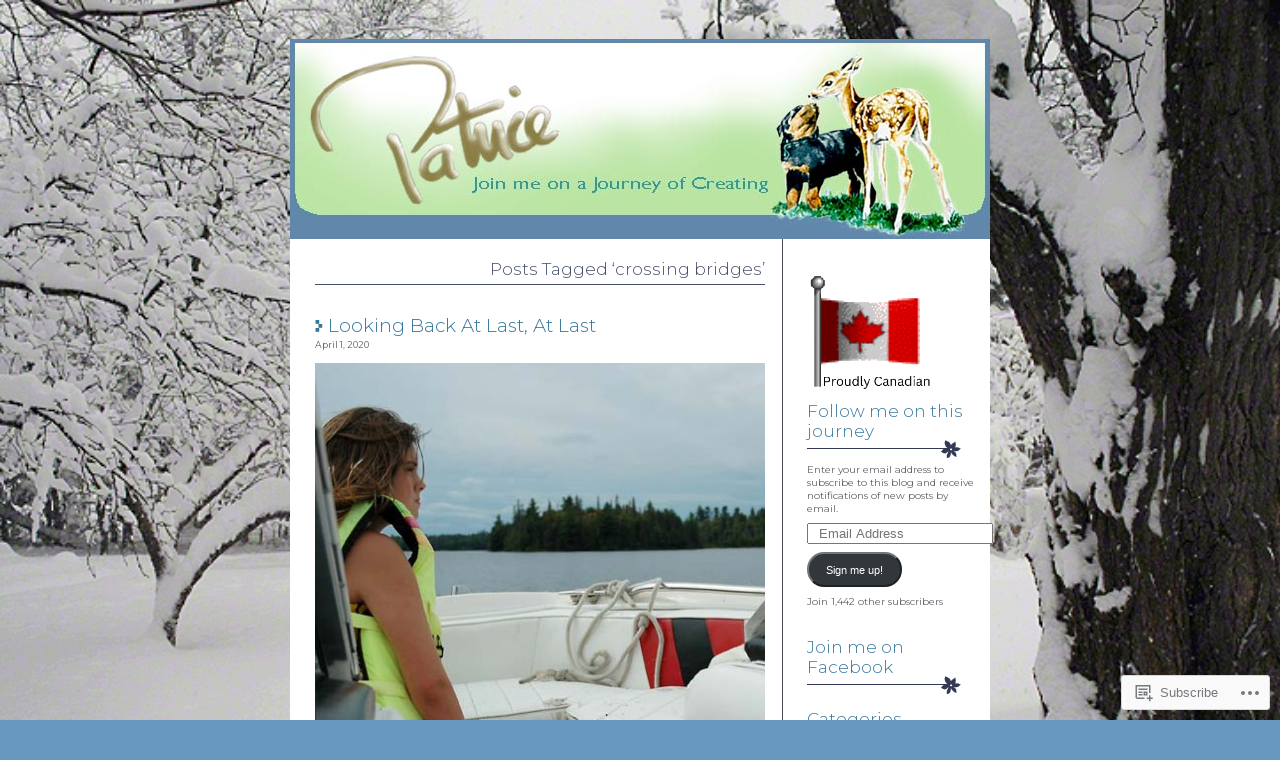

--- FILE ---
content_type: text/html; charset=UTF-8
request_url: https://patriceclarkson.wordpress.com/tag/crossing-bridges/
body_size: 23590
content:
<!DOCTYPE html PUBLIC "-//W3C//DTD XHTML 1.0 Transitional//EN" "http://www.w3.org/TR/xhtml1/DTD/xhtml1-transitional.dtd">
<html xmlns="http://www.w3.org/1999/xhtml" lang="en">

<head profile="http://gmpg.org/xfn/11">
	<meta http-equiv="Content-Type" content="text/html; charset=UTF-8" />
	<title>crossing bridges | Patrice’s Art &amp; Poetry Blog</title>
	<link rel="pingback" href="https://patriceclarkson.wordpress.com/xmlrpc.php" />
	<script type="text/javascript">
  WebFontConfig = {"google":{"families":["Montserrat:300:latin,latin-ext","Montserrat:r,i,b,bi:latin,latin-ext"]},"api_url":"https:\/\/fonts-api.wp.com\/css"};
  (function() {
    var wf = document.createElement('script');
    wf.src = '/wp-content/plugins/custom-fonts/js/webfont.js';
    wf.type = 'text/javascript';
    wf.async = 'true';
    var s = document.getElementsByTagName('script')[0];
    s.parentNode.insertBefore(wf, s);
	})();
</script><style id="jetpack-custom-fonts-css">.wf-active body{font-family:"Montserrat",sans-serif}.wf-active h1, .wf-active h2, .wf-active h3{font-family:"Montserrat",sans-serif;font-weight:300;font-style:normal}.wf-active h4{font-family:"Montserrat",sans-serif;font-weight:300;font-style:normal}.wf-active h5{font-family:"Montserrat",sans-serif;font-weight:300;font-style:normal}.wf-active h6{font-family:"Montserrat",sans-serif;font-weight:300;font-style:normal}.wf-active #sidebar h2, .wf-active th{font-family:"Montserrat",sans-serif;font-style:normal;font-weight:300}.wf-active .post h3{font-style:normal;font-weight:300}</style>
<meta name='robots' content='max-image-preview:large' />
<link rel='dns-prefetch' href='//s0.wp.com' />
<link rel="alternate" type="application/rss+xml" title="Patrice’s Art &amp; Poetry Blog &raquo; Feed" href="https://patriceclarkson.wordpress.com/feed/" />
<link rel="alternate" type="application/rss+xml" title="Patrice’s Art &amp; Poetry Blog &raquo; Comments Feed" href="https://patriceclarkson.wordpress.com/comments/feed/" />
<link rel="alternate" type="application/rss+xml" title="Patrice’s Art &amp; Poetry Blog &raquo; crossing bridges Tag Feed" href="https://patriceclarkson.wordpress.com/tag/crossing-bridges/feed/" />
	<script type="text/javascript">
		/* <![CDATA[ */
		function addLoadEvent(func) {
			var oldonload = window.onload;
			if (typeof window.onload != 'function') {
				window.onload = func;
			} else {
				window.onload = function () {
					oldonload();
					func();
				}
			}
		}
		/* ]]> */
	</script>
	<link crossorigin='anonymous' rel='stylesheet' id='all-css-0-1' href='/_static/??/wp-content/mu-plugins/likes/jetpack-likes.css,/wp-content/mu-plugins/infinity/themes/pub/neat.css?m=1743883414j&cssminify=yes' type='text/css' media='all' />
<style id='wp-emoji-styles-inline-css'>

	img.wp-smiley, img.emoji {
		display: inline !important;
		border: none !important;
		box-shadow: none !important;
		height: 1em !important;
		width: 1em !important;
		margin: 0 0.07em !important;
		vertical-align: -0.1em !important;
		background: none !important;
		padding: 0 !important;
	}
/*# sourceURL=wp-emoji-styles-inline-css */
</style>
<link crossorigin='anonymous' rel='stylesheet' id='all-css-2-1' href='/wp-content/plugins/gutenberg-core/v22.2.0/build/styles/block-library/style.css?m=1764855221i&cssminify=yes' type='text/css' media='all' />
<style id='wp-block-library-inline-css'>
.has-text-align-justify {
	text-align:justify;
}
.has-text-align-justify{text-align:justify;}

/*# sourceURL=wp-block-library-inline-css */
</style><style id='wp-block-image-inline-css'>
.wp-block-image>a,.wp-block-image>figure>a{display:inline-block}.wp-block-image img{box-sizing:border-box;height:auto;max-width:100%;vertical-align:bottom}@media not (prefers-reduced-motion){.wp-block-image img.hide{visibility:hidden}.wp-block-image img.show{animation:show-content-image .4s}}.wp-block-image[style*=border-radius] img,.wp-block-image[style*=border-radius]>a{border-radius:inherit}.wp-block-image.has-custom-border img{box-sizing:border-box}.wp-block-image.aligncenter{text-align:center}.wp-block-image.alignfull>a,.wp-block-image.alignwide>a{width:100%}.wp-block-image.alignfull img,.wp-block-image.alignwide img{height:auto;width:100%}.wp-block-image .aligncenter,.wp-block-image .alignleft,.wp-block-image .alignright,.wp-block-image.aligncenter,.wp-block-image.alignleft,.wp-block-image.alignright{display:table}.wp-block-image .aligncenter>figcaption,.wp-block-image .alignleft>figcaption,.wp-block-image .alignright>figcaption,.wp-block-image.aligncenter>figcaption,.wp-block-image.alignleft>figcaption,.wp-block-image.alignright>figcaption{caption-side:bottom;display:table-caption}.wp-block-image .alignleft{float:left;margin:.5em 1em .5em 0}.wp-block-image .alignright{float:right;margin:.5em 0 .5em 1em}.wp-block-image .aligncenter{margin-left:auto;margin-right:auto}.wp-block-image :where(figcaption){margin-bottom:1em;margin-top:.5em}.wp-block-image.is-style-circle-mask img{border-radius:9999px}@supports ((-webkit-mask-image:none) or (mask-image:none)) or (-webkit-mask-image:none){.wp-block-image.is-style-circle-mask img{border-radius:0;-webkit-mask-image:url('data:image/svg+xml;utf8,<svg viewBox="0 0 100 100" xmlns="http://www.w3.org/2000/svg"><circle cx="50" cy="50" r="50"/></svg>');mask-image:url('data:image/svg+xml;utf8,<svg viewBox="0 0 100 100" xmlns="http://www.w3.org/2000/svg"><circle cx="50" cy="50" r="50"/></svg>');mask-mode:alpha;-webkit-mask-position:center;mask-position:center;-webkit-mask-repeat:no-repeat;mask-repeat:no-repeat;-webkit-mask-size:contain;mask-size:contain}}:root :where(.wp-block-image.is-style-rounded img,.wp-block-image .is-style-rounded img){border-radius:9999px}.wp-block-image figure{margin:0}.wp-lightbox-container{display:flex;flex-direction:column;position:relative}.wp-lightbox-container img{cursor:zoom-in}.wp-lightbox-container img:hover+button{opacity:1}.wp-lightbox-container button{align-items:center;backdrop-filter:blur(16px) saturate(180%);background-color:#5a5a5a40;border:none;border-radius:4px;cursor:zoom-in;display:flex;height:20px;justify-content:center;opacity:0;padding:0;position:absolute;right:16px;text-align:center;top:16px;width:20px;z-index:100}@media not (prefers-reduced-motion){.wp-lightbox-container button{transition:opacity .2s ease}}.wp-lightbox-container button:focus-visible{outline:3px auto #5a5a5a40;outline:3px auto -webkit-focus-ring-color;outline-offset:3px}.wp-lightbox-container button:hover{cursor:pointer;opacity:1}.wp-lightbox-container button:focus{opacity:1}.wp-lightbox-container button:focus,.wp-lightbox-container button:hover,.wp-lightbox-container button:not(:hover):not(:active):not(.has-background){background-color:#5a5a5a40;border:none}.wp-lightbox-overlay{box-sizing:border-box;cursor:zoom-out;height:100vh;left:0;overflow:hidden;position:fixed;top:0;visibility:hidden;width:100%;z-index:100000}.wp-lightbox-overlay .close-button{align-items:center;cursor:pointer;display:flex;justify-content:center;min-height:40px;min-width:40px;padding:0;position:absolute;right:calc(env(safe-area-inset-right) + 16px);top:calc(env(safe-area-inset-top) + 16px);z-index:5000000}.wp-lightbox-overlay .close-button:focus,.wp-lightbox-overlay .close-button:hover,.wp-lightbox-overlay .close-button:not(:hover):not(:active):not(.has-background){background:none;border:none}.wp-lightbox-overlay .lightbox-image-container{height:var(--wp--lightbox-container-height);left:50%;overflow:hidden;position:absolute;top:50%;transform:translate(-50%,-50%);transform-origin:top left;width:var(--wp--lightbox-container-width);z-index:9999999999}.wp-lightbox-overlay .wp-block-image{align-items:center;box-sizing:border-box;display:flex;height:100%;justify-content:center;margin:0;position:relative;transform-origin:0 0;width:100%;z-index:3000000}.wp-lightbox-overlay .wp-block-image img{height:var(--wp--lightbox-image-height);min-height:var(--wp--lightbox-image-height);min-width:var(--wp--lightbox-image-width);width:var(--wp--lightbox-image-width)}.wp-lightbox-overlay .wp-block-image figcaption{display:none}.wp-lightbox-overlay button{background:none;border:none}.wp-lightbox-overlay .scrim{background-color:#fff;height:100%;opacity:.9;position:absolute;width:100%;z-index:2000000}.wp-lightbox-overlay.active{visibility:visible}@media not (prefers-reduced-motion){.wp-lightbox-overlay.active{animation:turn-on-visibility .25s both}.wp-lightbox-overlay.active img{animation:turn-on-visibility .35s both}.wp-lightbox-overlay.show-closing-animation:not(.active){animation:turn-off-visibility .35s both}.wp-lightbox-overlay.show-closing-animation:not(.active) img{animation:turn-off-visibility .25s both}.wp-lightbox-overlay.zoom.active{animation:none;opacity:1;visibility:visible}.wp-lightbox-overlay.zoom.active .lightbox-image-container{animation:lightbox-zoom-in .4s}.wp-lightbox-overlay.zoom.active .lightbox-image-container img{animation:none}.wp-lightbox-overlay.zoom.active .scrim{animation:turn-on-visibility .4s forwards}.wp-lightbox-overlay.zoom.show-closing-animation:not(.active){animation:none}.wp-lightbox-overlay.zoom.show-closing-animation:not(.active) .lightbox-image-container{animation:lightbox-zoom-out .4s}.wp-lightbox-overlay.zoom.show-closing-animation:not(.active) .lightbox-image-container img{animation:none}.wp-lightbox-overlay.zoom.show-closing-animation:not(.active) .scrim{animation:turn-off-visibility .4s forwards}}@keyframes show-content-image{0%{visibility:hidden}99%{visibility:hidden}to{visibility:visible}}@keyframes turn-on-visibility{0%{opacity:0}to{opacity:1}}@keyframes turn-off-visibility{0%{opacity:1;visibility:visible}99%{opacity:0;visibility:visible}to{opacity:0;visibility:hidden}}@keyframes lightbox-zoom-in{0%{transform:translate(calc((-100vw + var(--wp--lightbox-scrollbar-width))/2 + var(--wp--lightbox-initial-left-position)),calc(-50vh + var(--wp--lightbox-initial-top-position))) scale(var(--wp--lightbox-scale))}to{transform:translate(-50%,-50%) scale(1)}}@keyframes lightbox-zoom-out{0%{transform:translate(-50%,-50%) scale(1);visibility:visible}99%{visibility:visible}to{transform:translate(calc((-100vw + var(--wp--lightbox-scrollbar-width))/2 + var(--wp--lightbox-initial-left-position)),calc(-50vh + var(--wp--lightbox-initial-top-position))) scale(var(--wp--lightbox-scale));visibility:hidden}}
/*# sourceURL=/wp-content/plugins/gutenberg-core/v22.2.0/build/styles/block-library/image/style.css */
</style>
<style id='global-styles-inline-css'>
:root{--wp--preset--aspect-ratio--square: 1;--wp--preset--aspect-ratio--4-3: 4/3;--wp--preset--aspect-ratio--3-4: 3/4;--wp--preset--aspect-ratio--3-2: 3/2;--wp--preset--aspect-ratio--2-3: 2/3;--wp--preset--aspect-ratio--16-9: 16/9;--wp--preset--aspect-ratio--9-16: 9/16;--wp--preset--color--black: #000000;--wp--preset--color--cyan-bluish-gray: #abb8c3;--wp--preset--color--white: #ffffff;--wp--preset--color--pale-pink: #f78da7;--wp--preset--color--vivid-red: #cf2e2e;--wp--preset--color--luminous-vivid-orange: #ff6900;--wp--preset--color--luminous-vivid-amber: #fcb900;--wp--preset--color--light-green-cyan: #7bdcb5;--wp--preset--color--vivid-green-cyan: #00d084;--wp--preset--color--pale-cyan-blue: #8ed1fc;--wp--preset--color--vivid-cyan-blue: #0693e3;--wp--preset--color--vivid-purple: #9b51e0;--wp--preset--gradient--vivid-cyan-blue-to-vivid-purple: linear-gradient(135deg,rgb(6,147,227) 0%,rgb(155,81,224) 100%);--wp--preset--gradient--light-green-cyan-to-vivid-green-cyan: linear-gradient(135deg,rgb(122,220,180) 0%,rgb(0,208,130) 100%);--wp--preset--gradient--luminous-vivid-amber-to-luminous-vivid-orange: linear-gradient(135deg,rgb(252,185,0) 0%,rgb(255,105,0) 100%);--wp--preset--gradient--luminous-vivid-orange-to-vivid-red: linear-gradient(135deg,rgb(255,105,0) 0%,rgb(207,46,46) 100%);--wp--preset--gradient--very-light-gray-to-cyan-bluish-gray: linear-gradient(135deg,rgb(238,238,238) 0%,rgb(169,184,195) 100%);--wp--preset--gradient--cool-to-warm-spectrum: linear-gradient(135deg,rgb(74,234,220) 0%,rgb(151,120,209) 20%,rgb(207,42,186) 40%,rgb(238,44,130) 60%,rgb(251,105,98) 80%,rgb(254,248,76) 100%);--wp--preset--gradient--blush-light-purple: linear-gradient(135deg,rgb(255,206,236) 0%,rgb(152,150,240) 100%);--wp--preset--gradient--blush-bordeaux: linear-gradient(135deg,rgb(254,205,165) 0%,rgb(254,45,45) 50%,rgb(107,0,62) 100%);--wp--preset--gradient--luminous-dusk: linear-gradient(135deg,rgb(255,203,112) 0%,rgb(199,81,192) 50%,rgb(65,88,208) 100%);--wp--preset--gradient--pale-ocean: linear-gradient(135deg,rgb(255,245,203) 0%,rgb(182,227,212) 50%,rgb(51,167,181) 100%);--wp--preset--gradient--electric-grass: linear-gradient(135deg,rgb(202,248,128) 0%,rgb(113,206,126) 100%);--wp--preset--gradient--midnight: linear-gradient(135deg,rgb(2,3,129) 0%,rgb(40,116,252) 100%);--wp--preset--font-size--small: 13px;--wp--preset--font-size--medium: 20px;--wp--preset--font-size--large: 36px;--wp--preset--font-size--x-large: 42px;--wp--preset--font-family--albert-sans: 'Albert Sans', sans-serif;--wp--preset--font-family--alegreya: Alegreya, serif;--wp--preset--font-family--arvo: Arvo, serif;--wp--preset--font-family--bodoni-moda: 'Bodoni Moda', serif;--wp--preset--font-family--bricolage-grotesque: 'Bricolage Grotesque', sans-serif;--wp--preset--font-family--cabin: Cabin, sans-serif;--wp--preset--font-family--chivo: Chivo, sans-serif;--wp--preset--font-family--commissioner: Commissioner, sans-serif;--wp--preset--font-family--cormorant: Cormorant, serif;--wp--preset--font-family--courier-prime: 'Courier Prime', monospace;--wp--preset--font-family--crimson-pro: 'Crimson Pro', serif;--wp--preset--font-family--dm-mono: 'DM Mono', monospace;--wp--preset--font-family--dm-sans: 'DM Sans', sans-serif;--wp--preset--font-family--dm-serif-display: 'DM Serif Display', serif;--wp--preset--font-family--domine: Domine, serif;--wp--preset--font-family--eb-garamond: 'EB Garamond', serif;--wp--preset--font-family--epilogue: Epilogue, sans-serif;--wp--preset--font-family--fahkwang: Fahkwang, sans-serif;--wp--preset--font-family--figtree: Figtree, sans-serif;--wp--preset--font-family--fira-sans: 'Fira Sans', sans-serif;--wp--preset--font-family--fjalla-one: 'Fjalla One', sans-serif;--wp--preset--font-family--fraunces: Fraunces, serif;--wp--preset--font-family--gabarito: Gabarito, system-ui;--wp--preset--font-family--ibm-plex-mono: 'IBM Plex Mono', monospace;--wp--preset--font-family--ibm-plex-sans: 'IBM Plex Sans', sans-serif;--wp--preset--font-family--ibarra-real-nova: 'Ibarra Real Nova', serif;--wp--preset--font-family--instrument-serif: 'Instrument Serif', serif;--wp--preset--font-family--inter: Inter, sans-serif;--wp--preset--font-family--josefin-sans: 'Josefin Sans', sans-serif;--wp--preset--font-family--jost: Jost, sans-serif;--wp--preset--font-family--libre-baskerville: 'Libre Baskerville', serif;--wp--preset--font-family--libre-franklin: 'Libre Franklin', sans-serif;--wp--preset--font-family--literata: Literata, serif;--wp--preset--font-family--lora: Lora, serif;--wp--preset--font-family--merriweather: Merriweather, serif;--wp--preset--font-family--montserrat: Montserrat, sans-serif;--wp--preset--font-family--newsreader: Newsreader, serif;--wp--preset--font-family--noto-sans-mono: 'Noto Sans Mono', sans-serif;--wp--preset--font-family--nunito: Nunito, sans-serif;--wp--preset--font-family--open-sans: 'Open Sans', sans-serif;--wp--preset--font-family--overpass: Overpass, sans-serif;--wp--preset--font-family--pt-serif: 'PT Serif', serif;--wp--preset--font-family--petrona: Petrona, serif;--wp--preset--font-family--piazzolla: Piazzolla, serif;--wp--preset--font-family--playfair-display: 'Playfair Display', serif;--wp--preset--font-family--plus-jakarta-sans: 'Plus Jakarta Sans', sans-serif;--wp--preset--font-family--poppins: Poppins, sans-serif;--wp--preset--font-family--raleway: Raleway, sans-serif;--wp--preset--font-family--roboto: Roboto, sans-serif;--wp--preset--font-family--roboto-slab: 'Roboto Slab', serif;--wp--preset--font-family--rubik: Rubik, sans-serif;--wp--preset--font-family--rufina: Rufina, serif;--wp--preset--font-family--sora: Sora, sans-serif;--wp--preset--font-family--source-sans-3: 'Source Sans 3', sans-serif;--wp--preset--font-family--source-serif-4: 'Source Serif 4', serif;--wp--preset--font-family--space-mono: 'Space Mono', monospace;--wp--preset--font-family--syne: Syne, sans-serif;--wp--preset--font-family--texturina: Texturina, serif;--wp--preset--font-family--urbanist: Urbanist, sans-serif;--wp--preset--font-family--work-sans: 'Work Sans', sans-serif;--wp--preset--spacing--20: 0.44rem;--wp--preset--spacing--30: 0.67rem;--wp--preset--spacing--40: 1rem;--wp--preset--spacing--50: 1.5rem;--wp--preset--spacing--60: 2.25rem;--wp--preset--spacing--70: 3.38rem;--wp--preset--spacing--80: 5.06rem;--wp--preset--shadow--natural: 6px 6px 9px rgba(0, 0, 0, 0.2);--wp--preset--shadow--deep: 12px 12px 50px rgba(0, 0, 0, 0.4);--wp--preset--shadow--sharp: 6px 6px 0px rgba(0, 0, 0, 0.2);--wp--preset--shadow--outlined: 6px 6px 0px -3px rgb(255, 255, 255), 6px 6px rgb(0, 0, 0);--wp--preset--shadow--crisp: 6px 6px 0px rgb(0, 0, 0);}:where(.is-layout-flex){gap: 0.5em;}:where(.is-layout-grid){gap: 0.5em;}body .is-layout-flex{display: flex;}.is-layout-flex{flex-wrap: wrap;align-items: center;}.is-layout-flex > :is(*, div){margin: 0;}body .is-layout-grid{display: grid;}.is-layout-grid > :is(*, div){margin: 0;}:where(.wp-block-columns.is-layout-flex){gap: 2em;}:where(.wp-block-columns.is-layout-grid){gap: 2em;}:where(.wp-block-post-template.is-layout-flex){gap: 1.25em;}:where(.wp-block-post-template.is-layout-grid){gap: 1.25em;}.has-black-color{color: var(--wp--preset--color--black) !important;}.has-cyan-bluish-gray-color{color: var(--wp--preset--color--cyan-bluish-gray) !important;}.has-white-color{color: var(--wp--preset--color--white) !important;}.has-pale-pink-color{color: var(--wp--preset--color--pale-pink) !important;}.has-vivid-red-color{color: var(--wp--preset--color--vivid-red) !important;}.has-luminous-vivid-orange-color{color: var(--wp--preset--color--luminous-vivid-orange) !important;}.has-luminous-vivid-amber-color{color: var(--wp--preset--color--luminous-vivid-amber) !important;}.has-light-green-cyan-color{color: var(--wp--preset--color--light-green-cyan) !important;}.has-vivid-green-cyan-color{color: var(--wp--preset--color--vivid-green-cyan) !important;}.has-pale-cyan-blue-color{color: var(--wp--preset--color--pale-cyan-blue) !important;}.has-vivid-cyan-blue-color{color: var(--wp--preset--color--vivid-cyan-blue) !important;}.has-vivid-purple-color{color: var(--wp--preset--color--vivid-purple) !important;}.has-black-background-color{background-color: var(--wp--preset--color--black) !important;}.has-cyan-bluish-gray-background-color{background-color: var(--wp--preset--color--cyan-bluish-gray) !important;}.has-white-background-color{background-color: var(--wp--preset--color--white) !important;}.has-pale-pink-background-color{background-color: var(--wp--preset--color--pale-pink) !important;}.has-vivid-red-background-color{background-color: var(--wp--preset--color--vivid-red) !important;}.has-luminous-vivid-orange-background-color{background-color: var(--wp--preset--color--luminous-vivid-orange) !important;}.has-luminous-vivid-amber-background-color{background-color: var(--wp--preset--color--luminous-vivid-amber) !important;}.has-light-green-cyan-background-color{background-color: var(--wp--preset--color--light-green-cyan) !important;}.has-vivid-green-cyan-background-color{background-color: var(--wp--preset--color--vivid-green-cyan) !important;}.has-pale-cyan-blue-background-color{background-color: var(--wp--preset--color--pale-cyan-blue) !important;}.has-vivid-cyan-blue-background-color{background-color: var(--wp--preset--color--vivid-cyan-blue) !important;}.has-vivid-purple-background-color{background-color: var(--wp--preset--color--vivid-purple) !important;}.has-black-border-color{border-color: var(--wp--preset--color--black) !important;}.has-cyan-bluish-gray-border-color{border-color: var(--wp--preset--color--cyan-bluish-gray) !important;}.has-white-border-color{border-color: var(--wp--preset--color--white) !important;}.has-pale-pink-border-color{border-color: var(--wp--preset--color--pale-pink) !important;}.has-vivid-red-border-color{border-color: var(--wp--preset--color--vivid-red) !important;}.has-luminous-vivid-orange-border-color{border-color: var(--wp--preset--color--luminous-vivid-orange) !important;}.has-luminous-vivid-amber-border-color{border-color: var(--wp--preset--color--luminous-vivid-amber) !important;}.has-light-green-cyan-border-color{border-color: var(--wp--preset--color--light-green-cyan) !important;}.has-vivid-green-cyan-border-color{border-color: var(--wp--preset--color--vivid-green-cyan) !important;}.has-pale-cyan-blue-border-color{border-color: var(--wp--preset--color--pale-cyan-blue) !important;}.has-vivid-cyan-blue-border-color{border-color: var(--wp--preset--color--vivid-cyan-blue) !important;}.has-vivid-purple-border-color{border-color: var(--wp--preset--color--vivid-purple) !important;}.has-vivid-cyan-blue-to-vivid-purple-gradient-background{background: var(--wp--preset--gradient--vivid-cyan-blue-to-vivid-purple) !important;}.has-light-green-cyan-to-vivid-green-cyan-gradient-background{background: var(--wp--preset--gradient--light-green-cyan-to-vivid-green-cyan) !important;}.has-luminous-vivid-amber-to-luminous-vivid-orange-gradient-background{background: var(--wp--preset--gradient--luminous-vivid-amber-to-luminous-vivid-orange) !important;}.has-luminous-vivid-orange-to-vivid-red-gradient-background{background: var(--wp--preset--gradient--luminous-vivid-orange-to-vivid-red) !important;}.has-very-light-gray-to-cyan-bluish-gray-gradient-background{background: var(--wp--preset--gradient--very-light-gray-to-cyan-bluish-gray) !important;}.has-cool-to-warm-spectrum-gradient-background{background: var(--wp--preset--gradient--cool-to-warm-spectrum) !important;}.has-blush-light-purple-gradient-background{background: var(--wp--preset--gradient--blush-light-purple) !important;}.has-blush-bordeaux-gradient-background{background: var(--wp--preset--gradient--blush-bordeaux) !important;}.has-luminous-dusk-gradient-background{background: var(--wp--preset--gradient--luminous-dusk) !important;}.has-pale-ocean-gradient-background{background: var(--wp--preset--gradient--pale-ocean) !important;}.has-electric-grass-gradient-background{background: var(--wp--preset--gradient--electric-grass) !important;}.has-midnight-gradient-background{background: var(--wp--preset--gradient--midnight) !important;}.has-small-font-size{font-size: var(--wp--preset--font-size--small) !important;}.has-medium-font-size{font-size: var(--wp--preset--font-size--medium) !important;}.has-large-font-size{font-size: var(--wp--preset--font-size--large) !important;}.has-x-large-font-size{font-size: var(--wp--preset--font-size--x-large) !important;}.has-albert-sans-font-family{font-family: var(--wp--preset--font-family--albert-sans) !important;}.has-alegreya-font-family{font-family: var(--wp--preset--font-family--alegreya) !important;}.has-arvo-font-family{font-family: var(--wp--preset--font-family--arvo) !important;}.has-bodoni-moda-font-family{font-family: var(--wp--preset--font-family--bodoni-moda) !important;}.has-bricolage-grotesque-font-family{font-family: var(--wp--preset--font-family--bricolage-grotesque) !important;}.has-cabin-font-family{font-family: var(--wp--preset--font-family--cabin) !important;}.has-chivo-font-family{font-family: var(--wp--preset--font-family--chivo) !important;}.has-commissioner-font-family{font-family: var(--wp--preset--font-family--commissioner) !important;}.has-cormorant-font-family{font-family: var(--wp--preset--font-family--cormorant) !important;}.has-courier-prime-font-family{font-family: var(--wp--preset--font-family--courier-prime) !important;}.has-crimson-pro-font-family{font-family: var(--wp--preset--font-family--crimson-pro) !important;}.has-dm-mono-font-family{font-family: var(--wp--preset--font-family--dm-mono) !important;}.has-dm-sans-font-family{font-family: var(--wp--preset--font-family--dm-sans) !important;}.has-dm-serif-display-font-family{font-family: var(--wp--preset--font-family--dm-serif-display) !important;}.has-domine-font-family{font-family: var(--wp--preset--font-family--domine) !important;}.has-eb-garamond-font-family{font-family: var(--wp--preset--font-family--eb-garamond) !important;}.has-epilogue-font-family{font-family: var(--wp--preset--font-family--epilogue) !important;}.has-fahkwang-font-family{font-family: var(--wp--preset--font-family--fahkwang) !important;}.has-figtree-font-family{font-family: var(--wp--preset--font-family--figtree) !important;}.has-fira-sans-font-family{font-family: var(--wp--preset--font-family--fira-sans) !important;}.has-fjalla-one-font-family{font-family: var(--wp--preset--font-family--fjalla-one) !important;}.has-fraunces-font-family{font-family: var(--wp--preset--font-family--fraunces) !important;}.has-gabarito-font-family{font-family: var(--wp--preset--font-family--gabarito) !important;}.has-ibm-plex-mono-font-family{font-family: var(--wp--preset--font-family--ibm-plex-mono) !important;}.has-ibm-plex-sans-font-family{font-family: var(--wp--preset--font-family--ibm-plex-sans) !important;}.has-ibarra-real-nova-font-family{font-family: var(--wp--preset--font-family--ibarra-real-nova) !important;}.has-instrument-serif-font-family{font-family: var(--wp--preset--font-family--instrument-serif) !important;}.has-inter-font-family{font-family: var(--wp--preset--font-family--inter) !important;}.has-josefin-sans-font-family{font-family: var(--wp--preset--font-family--josefin-sans) !important;}.has-jost-font-family{font-family: var(--wp--preset--font-family--jost) !important;}.has-libre-baskerville-font-family{font-family: var(--wp--preset--font-family--libre-baskerville) !important;}.has-libre-franklin-font-family{font-family: var(--wp--preset--font-family--libre-franklin) !important;}.has-literata-font-family{font-family: var(--wp--preset--font-family--literata) !important;}.has-lora-font-family{font-family: var(--wp--preset--font-family--lora) !important;}.has-merriweather-font-family{font-family: var(--wp--preset--font-family--merriweather) !important;}.has-montserrat-font-family{font-family: var(--wp--preset--font-family--montserrat) !important;}.has-newsreader-font-family{font-family: var(--wp--preset--font-family--newsreader) !important;}.has-noto-sans-mono-font-family{font-family: var(--wp--preset--font-family--noto-sans-mono) !important;}.has-nunito-font-family{font-family: var(--wp--preset--font-family--nunito) !important;}.has-open-sans-font-family{font-family: var(--wp--preset--font-family--open-sans) !important;}.has-overpass-font-family{font-family: var(--wp--preset--font-family--overpass) !important;}.has-pt-serif-font-family{font-family: var(--wp--preset--font-family--pt-serif) !important;}.has-petrona-font-family{font-family: var(--wp--preset--font-family--petrona) !important;}.has-piazzolla-font-family{font-family: var(--wp--preset--font-family--piazzolla) !important;}.has-playfair-display-font-family{font-family: var(--wp--preset--font-family--playfair-display) !important;}.has-plus-jakarta-sans-font-family{font-family: var(--wp--preset--font-family--plus-jakarta-sans) !important;}.has-poppins-font-family{font-family: var(--wp--preset--font-family--poppins) !important;}.has-raleway-font-family{font-family: var(--wp--preset--font-family--raleway) !important;}.has-roboto-font-family{font-family: var(--wp--preset--font-family--roboto) !important;}.has-roboto-slab-font-family{font-family: var(--wp--preset--font-family--roboto-slab) !important;}.has-rubik-font-family{font-family: var(--wp--preset--font-family--rubik) !important;}.has-rufina-font-family{font-family: var(--wp--preset--font-family--rufina) !important;}.has-sora-font-family{font-family: var(--wp--preset--font-family--sora) !important;}.has-source-sans-3-font-family{font-family: var(--wp--preset--font-family--source-sans-3) !important;}.has-source-serif-4-font-family{font-family: var(--wp--preset--font-family--source-serif-4) !important;}.has-space-mono-font-family{font-family: var(--wp--preset--font-family--space-mono) !important;}.has-syne-font-family{font-family: var(--wp--preset--font-family--syne) !important;}.has-texturina-font-family{font-family: var(--wp--preset--font-family--texturina) !important;}.has-urbanist-font-family{font-family: var(--wp--preset--font-family--urbanist) !important;}.has-work-sans-font-family{font-family: var(--wp--preset--font-family--work-sans) !important;}
/*# sourceURL=global-styles-inline-css */
</style>

<style id='classic-theme-styles-inline-css'>
/*! This file is auto-generated */
.wp-block-button__link{color:#fff;background-color:#32373c;border-radius:9999px;box-shadow:none;text-decoration:none;padding:calc(.667em + 2px) calc(1.333em + 2px);font-size:1.125em}.wp-block-file__button{background:#32373c;color:#fff;text-decoration:none}
/*# sourceURL=/wp-includes/css/classic-themes.min.css */
</style>
<link crossorigin='anonymous' rel='stylesheet' id='all-css-4-1' href='/_static/??-eJx9j+EKwjAMhF/ILNQNnT/EZ1m7MKtNV5bU6dtbEacg7E8Ix313Cc4J3BiVomIKefBR0I02jO4quK1MWxkQzykQTHSrGuy96OIA0Uegyols8CeIM3yzJio6p05fDqbedxSIi20Nm30/kBZcPjso3deRVGrA2jSRCJTJPjPouXTJH/eWMWWLkcppyx8nPpp9Y3aHuq7byxNsdGlh&cssminify=yes' type='text/css' media='all' />
<style id='jetpack_facebook_likebox-inline-css'>
.widget_facebook_likebox {
	overflow: hidden;
}

/*# sourceURL=/wp-content/mu-plugins/jetpack-plugin/moon/modules/widgets/facebook-likebox/style.css */
</style>
<link crossorigin='anonymous' rel='stylesheet' id='all-css-6-1' href='/_static/??-eJzTLy/QTc7PK0nNK9HPLdUtyClNz8wr1i9KTcrJTwcy0/WTi5G5ekCujj52Temp+bo5+cmJJZn5eSgc3bScxMwikFb7XFtDE1NLExMLc0OTLACohS2q&cssminify=yes' type='text/css' media='all' />
<link crossorigin='anonymous' rel='stylesheet' id='print-css-7-1' href='/wp-content/mu-plugins/global-print/global-print.css?m=1465851035i&cssminify=yes' type='text/css' media='print' />
<style id='jetpack-global-styles-frontend-style-inline-css'>
:root { --font-headings: unset; --font-base: unset; --font-headings-default: -apple-system,BlinkMacSystemFont,"Segoe UI",Roboto,Oxygen-Sans,Ubuntu,Cantarell,"Helvetica Neue",sans-serif; --font-base-default: -apple-system,BlinkMacSystemFont,"Segoe UI",Roboto,Oxygen-Sans,Ubuntu,Cantarell,"Helvetica Neue",sans-serif;}
/*# sourceURL=jetpack-global-styles-frontend-style-inline-css */
</style>
<link crossorigin='anonymous' rel='stylesheet' id='all-css-10-1' href='/_static/??-eJyNjcEKwjAQRH/IuFRT6kX8FNkmS5K6yQY3Qfx7bfEiXrwM82B4A49qnJRGpUHupnIPqSgs1Cq624chi6zhO5OCRryTR++fW00l7J3qDv43XVNxoOISsmEJol/wY2uR8vs3WggsM/I6uOTzMI3Hw8lOg11eUT1JKA==&cssminify=yes' type='text/css' media='all' />
<script type="text/javascript" id="wpcom-actionbar-placeholder-js-extra">
/* <![CDATA[ */
var actionbardata = {"siteID":"13041514","postID":"0","siteURL":"https://patriceclarkson.wordpress.com","xhrURL":"https://patriceclarkson.wordpress.com/wp-admin/admin-ajax.php","nonce":"dd15ffb2a3","isLoggedIn":"","statusMessage":"","subsEmailDefault":"instantly","proxyScriptUrl":"https://s0.wp.com/wp-content/js/wpcom-proxy-request.js?m=1513050504i&amp;ver=20211021","i18n":{"followedText":"New posts from this site will now appear in your \u003Ca href=\"https://wordpress.com/reader\"\u003EReader\u003C/a\u003E","foldBar":"Collapse this bar","unfoldBar":"Expand this bar","shortLinkCopied":"Shortlink copied to clipboard."}};
//# sourceURL=wpcom-actionbar-placeholder-js-extra
/* ]]> */
</script>
<script type="text/javascript" id="jetpack-mu-wpcom-settings-js-before">
/* <![CDATA[ */
var JETPACK_MU_WPCOM_SETTINGS = {"assetsUrl":"https://s0.wp.com/wp-content/mu-plugins/jetpack-mu-wpcom-plugin/moon/jetpack_vendor/automattic/jetpack-mu-wpcom/src/build/"};
//# sourceURL=jetpack-mu-wpcom-settings-js-before
/* ]]> */
</script>
<script crossorigin='anonymous' type='text/javascript'  src='/wp-content/js/rlt-proxy.js?m=1720530689i'></script>
<script type="text/javascript" id="rlt-proxy-js-after">
/* <![CDATA[ */
	rltInitialize( {"token":null,"iframeOrigins":["https:\/\/widgets.wp.com"]} );
//# sourceURL=rlt-proxy-js-after
/* ]]> */
</script>
<link rel="EditURI" type="application/rsd+xml" title="RSD" href="https://patriceclarkson.wordpress.com/xmlrpc.php?rsd" />
<meta name="generator" content="WordPress.com" />

<!-- Jetpack Open Graph Tags -->
<meta property="og:type" content="website" />
<meta property="og:title" content="crossing bridges &#8211; Patrice’s Art &amp; Poetry Blog" />
<meta property="og:url" content="https://patriceclarkson.wordpress.com/tag/crossing-bridges/" />
<meta property="og:site_name" content="Patrice’s Art &amp; Poetry Blog" />
<meta property="og:image" content="https://patriceclarkson.wordpress.com/wp-content/uploads/2020/07/cropped-rottipup_fawn.jpg?w=200" />
<meta property="og:image:width" content="200" />
<meta property="og:image:height" content="200" />
<meta property="og:image:alt" content="" />
<meta property="og:locale" content="en_US" />
<meta property="fb:app_id" content="249643311490" />
<meta name="twitter:creator" content="@PatricesArt" />
<meta name="twitter:site" content="@PatricesArt" />

<!-- End Jetpack Open Graph Tags -->
<link rel='openid.server' href='https://patriceclarkson.wordpress.com/?openidserver=1' />
<link rel='openid.delegate' href='https://patriceclarkson.wordpress.com/' />
<link rel="search" type="application/opensearchdescription+xml" href="https://patriceclarkson.wordpress.com/osd.xml" title="Patrice’s Art &#38; Poetry Blog" />
<link rel="search" type="application/opensearchdescription+xml" href="https://s1.wp.com/opensearch.xml" title="WordPress.com" />
<meta name="theme-color" content="#6796bf" />
		<style id="wpcom-hotfix-masterbar-style">
			@media screen and (min-width: 783px) {
				#wpadminbar .quicklinks li#wp-admin-bar-my-account.with-avatar > a img {
					margin-top: 5px;
				}
			}
		</style>
		<style type="text/css">.recentcomments a{display:inline !important;padding:0 !important;margin:0 !important;}</style>		<style type="text/css">
			.recentcomments a {
				display: inline !important;
				padding: 0 !important;
				margin: 0 !important;
			}

			table.recentcommentsavatartop img.avatar, table.recentcommentsavatarend img.avatar {
				border: 0px;
				margin: 0;
			}

			table.recentcommentsavatartop a, table.recentcommentsavatarend a {
				border: 0px !important;
				background-color: transparent !important;
			}

			td.recentcommentsavatarend, td.recentcommentsavatartop {
				padding: 0px 0px 1px 0px;
				margin: 0px;
			}

			td.recentcommentstextend {
				border: none !important;
				padding: 0px 0px 2px 10px;
			}

			.rtl td.recentcommentstextend {
				padding: 0px 10px 2px 0px;
			}

			td.recentcommentstexttop {
				border: none;
				padding: 0px 0px 0px 10px;
			}

			.rtl td.recentcommentstexttop {
				padding: 0px 10px 0px 0px;
			}
		</style>
		<meta name="description" content="Posts about crossing bridges written by Patrice" />
<style type="text/css">
#header {
	font-family: 'Lucida Grande', Verdana, Arial, Sans-Serif;
	text-align: left;
	background: url(https://patriceclarkson.wordpress.com/wp-content/uploads/2010/11/patrice_blog_header.jpg);
 	width: 700px;
 	height: 200px;
	margin: 0px;
}
#header * {
	display: none;
}
</style>
<style type="text/css" id="custom-background-css">
body.custom-background { background-color: #6796bf; background-image: url("https://patriceclarkson.wordpress.com/wp-content/uploads/2016/03/snowstorm.jpg"); background-position: center top; background-size: cover; background-repeat: no-repeat; background-attachment: fixed; }
</style>
	<link rel="icon" href="https://patriceclarkson.wordpress.com/wp-content/uploads/2020/07/cropped-rottipup_fawn.jpg?w=32" sizes="32x32" />
<link rel="icon" href="https://patriceclarkson.wordpress.com/wp-content/uploads/2020/07/cropped-rottipup_fawn.jpg?w=192" sizes="192x192" />
<link rel="apple-touch-icon" href="https://patriceclarkson.wordpress.com/wp-content/uploads/2020/07/cropped-rottipup_fawn.jpg?w=180" />
<meta name="msapplication-TileImage" content="https://patriceclarkson.wordpress.com/wp-content/uploads/2020/07/cropped-rottipup_fawn.jpg?w=270" />
<link crossorigin='anonymous' rel='stylesheet' id='all-css-0-3' href='/_static/??-eJyVjkEKwkAMRS9kG2rR4kI8irTpIGknyTCZ0OtXsRXc6fJ9Ho8PS6pQpQQpwF6l6A8SgymU1OO8MbCqwJ0EYYiKs4EtlEKu0ewAvxdYR4/BAPusbiF+pH34N/i+5BRHMB8MM6VC+pS/qGaSV/nG16Y7tZfu3DbHaQXdH15M&cssminify=yes' type='text/css' media='all' />
</head>
<body class="archive tag tag-crossing-bridges tag-5477721 custom-background wp-theme-pubneat customizer-styles-applied jetpack-reblog-enabled">
<br /><br /><br />
<div id="page">

<div id="header" onclick="location.href='https://patriceclarkson.wordpress.com';" style="cursor: pointer;">
    <h1><a href="https://patriceclarkson.wordpress.com/">Patrice’s Art &amp; Poetry Blog</a></h1>
    <div class="description">Join Me on a Journey of Creating</div>
</div>

	<div id="content">

		
		 			<h2 class="pagetitle">Posts Tagged &#8216;crossing bridges&#8217;</h2>

 	  

		<div class="navigation">
			<div class="alignleft"></div>
			<div class="alignright"></div>
		</div>

				<div class="post-20624 post type-post status-publish format-standard hentry category-my-musings category-poetry tag-at-last tag-crossing-bridges tag-giving-choices tag-just-gotta-laugh tag-live-and-love tag-looking-back tag-made-life-better tag-made-you-live tag-making-decisions tag-nature-photography-by-patrice tag-patrice tag-patrice-clarkson tag-smile tag-things-thought-tragic tag-you-know">
				<img src="https://s0.wp.com/wp-content/themes/pub/neat/images/h1.gif?m=1158640643i" class="lefth2img" alt="h1" /><h2 id="post-20624"><a href="https://patriceclarkson.wordpress.com/2020/04/01/looking-back-at-last-at-last/" rel="bookmark">Looking Back At Last, At&nbsp;Last</a></h2>
				<small>April 1, 2020</small>

				<div class="entry">
					<p><a href="https://patriceclarkson.wordpress.com/wp-content/uploads/2018/08/caity_martenriver1.jpg"><img data-attachment-id="18075" data-permalink="https://patriceclarkson.wordpress.com/2018/08/20/chart-your-dream-2/caitlyn-in-martenriver-photo-by-patrice/" data-orig-file="https://patriceclarkson.wordpress.com/wp-content/uploads/2018/08/caity_martenriver1.jpg" data-orig-size="450,365" data-comments-opened="1" data-image-meta="{&quot;aperture&quot;:&quot;5&quot;,&quot;credit&quot;:&quot;Patrice Clarkson&quot;,&quot;camera&quot;:&quot;NIKON D70s&quot;,&quot;caption&quot;:&quot;&quot;,&quot;created_timestamp&quot;:&quot;1315054815&quot;,&quot;copyright&quot;:&quot;Patrice Clarkson&quot;,&quot;focal_length&quot;:&quot;27&quot;,&quot;iso&quot;:&quot;200&quot;,&quot;shutter_speed&quot;:&quot;0.0005&quot;,&quot;title&quot;:&quot;&quot;,&quot;orientation&quot;:&quot;1&quot;}" data-image-title="Caitlyn at Marten River ~ Photo by Patrice" data-image-description="" data-image-caption="" data-medium-file="https://patriceclarkson.wordpress.com/wp-content/uploads/2018/08/caity_martenriver1.jpg?w=300" data-large-file="https://patriceclarkson.wordpress.com/wp-content/uploads/2018/08/caity_martenriver1.jpg?w=450" class="aligncenter wp-image-18075 size-full" title="Caitlyn at Marten River ~ Photo by Patrice" src="https://patriceclarkson.wordpress.com/wp-content/uploads/2018/08/caity_martenriver1.jpg?w=450&#038;h=365" alt="Caitlyn at Marten River ~ Photo by Patrice" width="450" height="365" srcset="https://patriceclarkson.wordpress.com/wp-content/uploads/2018/08/caity_martenriver1.jpg 450w, https://patriceclarkson.wordpress.com/wp-content/uploads/2018/08/caity_martenriver1.jpg?w=150&amp;h=122 150w, https://patriceclarkson.wordpress.com/wp-content/uploads/2018/08/caity_martenriver1.jpg?w=300&amp;h=243 300w" sizes="(max-width: 450px) 100vw, 450px" /></a></p>
<p style="text-align:center;">Looking back<br />
You just gotta laugh<br />
Things you thought tragic<br />
Made life better<br />
Later on<br />
At last, at last.</p>
<p style="text-align:center;">Giving choices<br />
Crossing bridges<br />
Making decisions<br />
That made you live<br />
Live and love<br />
At last, at last.</p>
<p style="text-align:center;">Looking back now<br />
You smile<br />
You know<br />
You just gotta laugh<br />
At last, at last.<br />
<em>~ Patrice</em></p>
<p style="text-align:center;">© Patrice Clarkson &#8211; 2020</p>
<div id="jp-post-flair" class="sharedaddy sd-like-enabled sd-sharing-enabled"><div class="sharedaddy sd-sharing-enabled"><div class="robots-nocontent sd-block sd-social sd-social-official sd-sharing"><h3 class="sd-title">Share this:</h3><div class="sd-content"><ul><li class="share-email"><a rel="nofollow noopener noreferrer"
				data-shared="sharing-email-20624"
				class="share-email sd-button"
				href="mailto:?subject=%5BShared%20Post%5D%20Looking%20Back%20At%20Last%2C%20At%20Last&#038;body=https%3A%2F%2Fpatriceclarkson.wordpress.com%2F2020%2F04%2F01%2Flooking-back-at-last-at-last%2F&#038;share=email"
				target="_blank"
				aria-labelledby="sharing-email-20624"
				data-email-share-error-title="Do you have email set up?" data-email-share-error-text="If you&#039;re having problems sharing via email, you might not have email set up for your browser. You may need to create a new email yourself." data-email-share-nonce="9564885479" data-email-share-track-url="https://patriceclarkson.wordpress.com/2020/04/01/looking-back-at-last-at-last/?share=email">
				<span id="sharing-email-20624" hidden>Email a link to a friend (Opens in new window)</span>
				<span>Email</span>
			</a></li><li class="share-print"><a rel="nofollow noopener noreferrer"
				data-shared="sharing-print-20624"
				class="share-print sd-button"
				href="https://patriceclarkson.wordpress.com/2020/04/01/looking-back-at-last-at-last/?share=print"
				target="_blank"
				aria-labelledby="sharing-print-20624"
				>
				<span id="sharing-print-20624" hidden>Print (Opens in new window)</span>
				<span>Print</span>
			</a></li><li class="share-facebook"><div class="fb-share-button" data-href="https://patriceclarkson.wordpress.com/2020/04/01/looking-back-at-last-at-last/" data-layout="button_count"></div></li><li class="share-pinterest"><div class="pinterest_button"><a href="https://www.pinterest.com/pin/create/button/?url=https%3A%2F%2Fpatriceclarkson.wordpress.com%2F2020%2F04%2F01%2Flooking-back-at-last-at-last%2F&#038;media=https%3A%2F%2Fpatriceclarkson.files.wordpress.com%2F2018%2F08%2Fcaity_martenriver1.jpg&#038;description=Looking%20Back%20At%20Last%2C%20At%20Last" data-pin-do="buttonPin" data-pin-config="beside"><img src="//assets.pinterest.com/images/pidgets/pinit_fg_en_rect_gray_20.png" /></a></div></li><li class="share-linkedin"><div class="linkedin_button"><script type="in/share" data-url="https://patriceclarkson.wordpress.com/2020/04/01/looking-back-at-last-at-last/" data-counter="right"></script></div></li><li class="share-jetpack-whatsapp"><a rel="nofollow noopener noreferrer"
				data-shared="sharing-whatsapp-20624"
				class="share-jetpack-whatsapp sd-button"
				href="https://patriceclarkson.wordpress.com/2020/04/01/looking-back-at-last-at-last/?share=jetpack-whatsapp"
				target="_blank"
				aria-labelledby="sharing-whatsapp-20624"
				>
				<span id="sharing-whatsapp-20624" hidden>Share on WhatsApp (Opens in new window)</span>
				<span>WhatsApp</span>
			</a></li><li><a href="#" class="sharing-anchor sd-button share-more"><span>More</span></a></li><li class="share-end"></li></ul><div class="sharing-hidden"><div class="inner" style="display: none;width:150px;"><ul style="background-image:none;"><li class="share-reddit"><a rel="nofollow noopener noreferrer"
				data-shared="sharing-reddit-20624"
				class="share-reddit sd-button"
				href="https://patriceclarkson.wordpress.com/2020/04/01/looking-back-at-last-at-last/?share=reddit"
				target="_blank"
				aria-labelledby="sharing-reddit-20624"
				>
				<span id="sharing-reddit-20624" hidden>Share on Reddit (Opens in new window)</span>
				<span>Reddit</span>
			</a></li><li class="share-end"></li></ul></div></div></div></div></div><div class='sharedaddy sd-block sd-like jetpack-likes-widget-wrapper jetpack-likes-widget-unloaded' id='like-post-wrapper-13041514-20624-696eb6afd5b2f' data-src='//widgets.wp.com/likes/index.html?ver=20260119#blog_id=13041514&amp;post_id=20624&amp;origin=patriceclarkson.wordpress.com&amp;obj_id=13041514-20624-696eb6afd5b2f' data-name='like-post-frame-13041514-20624-696eb6afd5b2f' data-title='Like or Reblog'><div class='likes-widget-placeholder post-likes-widget-placeholder' style='height: 55px;'><span class='button'><span>Like</span></span> <span class='loading'>Loading...</span></div><span class='sd-text-color'></span><a class='sd-link-color'></a></div></div>				</div>

				<p class="postmetadata">Posted in <a href="https://patriceclarkson.wordpress.com/category/my-musings/" rel="category tag">My Musings</a>, <a href="https://patriceclarkson.wordpress.com/category/poetry/" rel="category tag">Poetry</a> <strong>|</strong> Tagged <a href="https://patriceclarkson.wordpress.com/tag/at-last/" rel="tag">at last</a>, <a href="https://patriceclarkson.wordpress.com/tag/crossing-bridges/" rel="tag">crossing bridges</a>, <a href="https://patriceclarkson.wordpress.com/tag/giving-choices/" rel="tag">giving choices</a>, <a href="https://patriceclarkson.wordpress.com/tag/just-gotta-laugh/" rel="tag">just gotta laugh</a>, <a href="https://patriceclarkson.wordpress.com/tag/live-and-love/" rel="tag">live and love</a>, <a href="https://patriceclarkson.wordpress.com/tag/looking-back/" rel="tag">looking back</a>, <a href="https://patriceclarkson.wordpress.com/tag/made-life-better/" rel="tag">made life better</a>, <a href="https://patriceclarkson.wordpress.com/tag/made-you-live/" rel="tag">made you live</a>, <a href="https://patriceclarkson.wordpress.com/tag/making-decisions/" rel="tag">making decisions</a>, <a href="https://patriceclarkson.wordpress.com/tag/nature-photography-by-patrice/" rel="tag">nature photography by Patrice</a>, <a href="https://patriceclarkson.wordpress.com/tag/patrice/" rel="tag">Patrice</a>, <a href="https://patriceclarkson.wordpress.com/tag/patrice-clarkson/" rel="tag">Patrice Clarkson</a>, <a href="https://patriceclarkson.wordpress.com/tag/smile/" rel="tag">smile</a>, <a href="https://patriceclarkson.wordpress.com/tag/things-thought-tragic/" rel="tag">things thought tragic</a>, <a href="https://patriceclarkson.wordpress.com/tag/you-know/" rel="tag">you know</a> <strong>|</strong>   <a href="https://patriceclarkson.wordpress.com/2020/04/01/looking-back-at-last-at-last/#respond">Leave a Comment &#187;</a></p>

			</div>

		
		<div class="navigation">
			<div class="alignleft"></div>
			<div class="alignright"></div>
		</div>

	
	</div>

	<div id="sidebar">
		<ul>
			<li>
						</li>
<li id="block-4" class="widget widget_block widget_media_image"><div class="wp-block-image">
<figure class="alignleft size-large is-resized"><a href="https://patriceclarkson.wordpress.com/wp-content/uploads/2025/02/proudlycanadian-2.gif"><img loading="lazy" width="450" height="450" src="https://patriceclarkson.wordpress.com/wp-content/uploads/2025/02/proudlycanadian-2.gif?w=450" alt="Proudly Canadian" class="wp-image-31137" style="width:127px;height:auto" srcset="https://patriceclarkson.wordpress.com/wp-content/uploads/2025/02/proudlycanadian-2.gif?w=450 450w, https://patriceclarkson.wordpress.com/wp-content/uploads/2025/02/proudlycanadian-2.gif?w=150 150w, https://patriceclarkson.wordpress.com/wp-content/uploads/2025/02/proudlycanadian-2.gif?w=300 300w, https://patriceclarkson.wordpress.com/wp-content/uploads/2025/02/proudlycanadian-2.gif 500w" sizes="(max-width: 450px) 100vw, 450px" /></a></figure>
</div></li>
<li id="blog_subscription-4" class="widget widget_blog_subscription jetpack_subscription_widget"><h2 class="widgettitle"><label for="subscribe-field">Follow me on this journey</label></h2>


			<div class="wp-block-jetpack-subscriptions__container">
			<form
				action="https://subscribe.wordpress.com"
				method="post"
				accept-charset="utf-8"
				data-blog="13041514"
				data-post_access_level="everybody"
				id="subscribe-blog"
			>
				<p>Enter your email address to subscribe to this blog and receive notifications of new posts by email.</p>
				<p id="subscribe-email">
					<label
						id="subscribe-field-label"
						for="subscribe-field"
						class="screen-reader-text"
					>
						Email Address:					</label>

					<input
							type="email"
							name="email"
							autocomplete="email"
							
							style="width: 95%; padding: 1px 10px"
							placeholder="Email Address"
							value=""
							id="subscribe-field"
							required
						/>				</p>

				<p id="subscribe-submit"
									>
					<input type="hidden" name="action" value="subscribe"/>
					<input type="hidden" name="blog_id" value="13041514"/>
					<input type="hidden" name="source" value="https://patriceclarkson.wordpress.com/tag/crossing-bridges/"/>
					<input type="hidden" name="sub-type" value="widget"/>
					<input type="hidden" name="redirect_fragment" value="subscribe-blog"/>
					<input type="hidden" id="_wpnonce" name="_wpnonce" value="1819d7fa1c" />					<button type="submit"
													class="wp-block-button__link"
																	>
						Sign me up!					</button>
				</p>
			</form>
							<div class="wp-block-jetpack-subscriptions__subscount">
					Join 1,442 other subscribers				</div>
						</div>
			
</li>
<li id="facebook-likebox-3" class="widget widget_facebook_likebox"><h2 class="widgettitle"><a href="https://www.facebook.com/PatriceClarksonArt/">Join me on Facebook</a></h2>
		<div id="fb-root"></div>
		<div class="fb-page" data-href="https://www.facebook.com/PatriceClarksonArt/" data-width="300"  data-height="130" data-hide-cover="true" data-show-facepile="false" data-tabs="false" data-hide-cta="false" data-small-header="false">
		<div class="fb-xfbml-parse-ignore"><blockquote cite="https://www.facebook.com/PatriceClarksonArt/"><a href="https://www.facebook.com/PatriceClarksonArt/">Join me on Facebook</a></blockquote></div>
		</div>
		</li>
<li id="categories-2" class="widget widget_categories"><h2 class="widgettitle">Categories</h2>

			<ul>
					<li class="cat-item cat-item-765994287"><a href="https://patriceclarkson.wordpress.com/category/2024-art-affirmation-calendar/">2024 Art &amp; Affirmation Calendar</a>
</li>
	<li class="cat-item cat-item-108611"><a href="https://patriceclarkson.wordpress.com/category/affirmations/">Affirmations</a>
</li>
	<li class="cat-item cat-item-783685427"><a href="https://patriceclarkson.wordpress.com/category/art-affirmation-creations/">Art &amp; Affirmation Creations</a>
</li>
	<li class="cat-item cat-item-222442"><a href="https://patriceclarkson.wordpress.com/category/creating-art/">Creating Art</a>
</li>
	<li class="cat-item cat-item-293954532"><a href="https://patriceclarkson.wordpress.com/category/look-back-friday/">Look Back Friday</a>
</li>
	<li class="cat-item cat-item-35207195"><a href="https://patriceclarkson.wordpress.com/category/meet-patrice/">Meet Patrice</a>
</li>
	<li class="cat-item cat-item-10773"><a href="https://patriceclarkson.wordpress.com/category/my-musings/">My Musings</a>
</li>
	<li class="cat-item cat-item-422"><a href="https://patriceclarkson.wordpress.com/category/poetry/">Poetry</a>
</li>
	<li class="cat-item cat-item-748770257"><a href="https://patriceclarkson.wordpress.com/category/run-to-restore-nature/">Run to Restore Nature</a>
</li>
	<li class="cat-item cat-item-412656603"><a href="https://patriceclarkson.wordpress.com/category/meet-patrice/running-with-wordpress/">Running with Wordpress</a>
</li>
	<li class="cat-item cat-item-412657279"><a href="https://patriceclarkson.wordpress.com/category/running-with-wordpress-2/">Running with Wordpress</a>
</li>
	<li class="cat-item cat-item-200"><a href="https://patriceclarkson.wordpress.com/category/travel/">Travel</a>
</li>
			</ul>

			</li>
<li id="archives-3" class="widget widget_archive"><h2 class="widgettitle">Archives</h2>
		<label class="screen-reader-text" for="archives-dropdown-3">Archives</label>
		<select id="archives-dropdown-3" name="archive-dropdown">
			
			<option value="">Select Month</option>
				<option value='https://patriceclarkson.wordpress.com/2026/01/'> January 2026 </option>
	<option value='https://patriceclarkson.wordpress.com/2025/12/'> December 2025 </option>
	<option value='https://patriceclarkson.wordpress.com/2025/11/'> November 2025 </option>
	<option value='https://patriceclarkson.wordpress.com/2025/10/'> October 2025 </option>
	<option value='https://patriceclarkson.wordpress.com/2025/09/'> September 2025 </option>
	<option value='https://patriceclarkson.wordpress.com/2025/08/'> August 2025 </option>
	<option value='https://patriceclarkson.wordpress.com/2025/07/'> July 2025 </option>
	<option value='https://patriceclarkson.wordpress.com/2025/06/'> June 2025 </option>
	<option value='https://patriceclarkson.wordpress.com/2025/05/'> May 2025 </option>
	<option value='https://patriceclarkson.wordpress.com/2025/04/'> April 2025 </option>
	<option value='https://patriceclarkson.wordpress.com/2025/03/'> March 2025 </option>
	<option value='https://patriceclarkson.wordpress.com/2025/02/'> February 2025 </option>
	<option value='https://patriceclarkson.wordpress.com/2025/01/'> January 2025 </option>
	<option value='https://patriceclarkson.wordpress.com/2024/12/'> December 2024 </option>
	<option value='https://patriceclarkson.wordpress.com/2024/11/'> November 2024 </option>
	<option value='https://patriceclarkson.wordpress.com/2024/10/'> October 2024 </option>
	<option value='https://patriceclarkson.wordpress.com/2024/09/'> September 2024 </option>
	<option value='https://patriceclarkson.wordpress.com/2024/08/'> August 2024 </option>
	<option value='https://patriceclarkson.wordpress.com/2024/07/'> July 2024 </option>
	<option value='https://patriceclarkson.wordpress.com/2024/06/'> June 2024 </option>
	<option value='https://patriceclarkson.wordpress.com/2024/05/'> May 2024 </option>
	<option value='https://patriceclarkson.wordpress.com/2024/04/'> April 2024 </option>
	<option value='https://patriceclarkson.wordpress.com/2024/03/'> March 2024 </option>
	<option value='https://patriceclarkson.wordpress.com/2024/02/'> February 2024 </option>
	<option value='https://patriceclarkson.wordpress.com/2024/01/'> January 2024 </option>
	<option value='https://patriceclarkson.wordpress.com/2023/12/'> December 2023 </option>
	<option value='https://patriceclarkson.wordpress.com/2023/11/'> November 2023 </option>
	<option value='https://patriceclarkson.wordpress.com/2023/10/'> October 2023 </option>
	<option value='https://patriceclarkson.wordpress.com/2023/09/'> September 2023 </option>
	<option value='https://patriceclarkson.wordpress.com/2023/08/'> August 2023 </option>
	<option value='https://patriceclarkson.wordpress.com/2023/07/'> July 2023 </option>
	<option value='https://patriceclarkson.wordpress.com/2023/06/'> June 2023 </option>
	<option value='https://patriceclarkson.wordpress.com/2023/05/'> May 2023 </option>
	<option value='https://patriceclarkson.wordpress.com/2023/04/'> April 2023 </option>
	<option value='https://patriceclarkson.wordpress.com/2023/03/'> March 2023 </option>
	<option value='https://patriceclarkson.wordpress.com/2023/02/'> February 2023 </option>
	<option value='https://patriceclarkson.wordpress.com/2023/01/'> January 2023 </option>
	<option value='https://patriceclarkson.wordpress.com/2022/12/'> December 2022 </option>
	<option value='https://patriceclarkson.wordpress.com/2022/11/'> November 2022 </option>
	<option value='https://patriceclarkson.wordpress.com/2022/10/'> October 2022 </option>
	<option value='https://patriceclarkson.wordpress.com/2022/09/'> September 2022 </option>
	<option value='https://patriceclarkson.wordpress.com/2022/08/'> August 2022 </option>
	<option value='https://patriceclarkson.wordpress.com/2022/07/'> July 2022 </option>
	<option value='https://patriceclarkson.wordpress.com/2022/06/'> June 2022 </option>
	<option value='https://patriceclarkson.wordpress.com/2022/05/'> May 2022 </option>
	<option value='https://patriceclarkson.wordpress.com/2022/04/'> April 2022 </option>
	<option value='https://patriceclarkson.wordpress.com/2022/03/'> March 2022 </option>
	<option value='https://patriceclarkson.wordpress.com/2022/02/'> February 2022 </option>
	<option value='https://patriceclarkson.wordpress.com/2022/01/'> January 2022 </option>
	<option value='https://patriceclarkson.wordpress.com/2021/12/'> December 2021 </option>
	<option value='https://patriceclarkson.wordpress.com/2021/11/'> November 2021 </option>
	<option value='https://patriceclarkson.wordpress.com/2021/10/'> October 2021 </option>
	<option value='https://patriceclarkson.wordpress.com/2021/09/'> September 2021 </option>
	<option value='https://patriceclarkson.wordpress.com/2021/08/'> August 2021 </option>
	<option value='https://patriceclarkson.wordpress.com/2021/07/'> July 2021 </option>
	<option value='https://patriceclarkson.wordpress.com/2021/06/'> June 2021 </option>
	<option value='https://patriceclarkson.wordpress.com/2021/05/'> May 2021 </option>
	<option value='https://patriceclarkson.wordpress.com/2021/04/'> April 2021 </option>
	<option value='https://patriceclarkson.wordpress.com/2021/03/'> March 2021 </option>
	<option value='https://patriceclarkson.wordpress.com/2021/02/'> February 2021 </option>
	<option value='https://patriceclarkson.wordpress.com/2021/01/'> January 2021 </option>
	<option value='https://patriceclarkson.wordpress.com/2020/12/'> December 2020 </option>
	<option value='https://patriceclarkson.wordpress.com/2020/11/'> November 2020 </option>
	<option value='https://patriceclarkson.wordpress.com/2020/10/'> October 2020 </option>
	<option value='https://patriceclarkson.wordpress.com/2020/09/'> September 2020 </option>
	<option value='https://patriceclarkson.wordpress.com/2020/08/'> August 2020 </option>
	<option value='https://patriceclarkson.wordpress.com/2020/07/'> July 2020 </option>
	<option value='https://patriceclarkson.wordpress.com/2020/06/'> June 2020 </option>
	<option value='https://patriceclarkson.wordpress.com/2020/05/'> May 2020 </option>
	<option value='https://patriceclarkson.wordpress.com/2020/04/'> April 2020 </option>
	<option value='https://patriceclarkson.wordpress.com/2020/03/'> March 2020 </option>
	<option value='https://patriceclarkson.wordpress.com/2020/02/'> February 2020 </option>
	<option value='https://patriceclarkson.wordpress.com/2020/01/'> January 2020 </option>
	<option value='https://patriceclarkson.wordpress.com/2019/12/'> December 2019 </option>
	<option value='https://patriceclarkson.wordpress.com/2019/11/'> November 2019 </option>
	<option value='https://patriceclarkson.wordpress.com/2019/10/'> October 2019 </option>
	<option value='https://patriceclarkson.wordpress.com/2019/09/'> September 2019 </option>
	<option value='https://patriceclarkson.wordpress.com/2019/08/'> August 2019 </option>
	<option value='https://patriceclarkson.wordpress.com/2019/07/'> July 2019 </option>
	<option value='https://patriceclarkson.wordpress.com/2019/06/'> June 2019 </option>
	<option value='https://patriceclarkson.wordpress.com/2019/05/'> May 2019 </option>
	<option value='https://patriceclarkson.wordpress.com/2019/04/'> April 2019 </option>
	<option value='https://patriceclarkson.wordpress.com/2019/03/'> March 2019 </option>
	<option value='https://patriceclarkson.wordpress.com/2019/02/'> February 2019 </option>
	<option value='https://patriceclarkson.wordpress.com/2019/01/'> January 2019 </option>
	<option value='https://patriceclarkson.wordpress.com/2018/12/'> December 2018 </option>
	<option value='https://patriceclarkson.wordpress.com/2018/11/'> November 2018 </option>
	<option value='https://patriceclarkson.wordpress.com/2018/10/'> October 2018 </option>
	<option value='https://patriceclarkson.wordpress.com/2018/09/'> September 2018 </option>
	<option value='https://patriceclarkson.wordpress.com/2018/08/'> August 2018 </option>
	<option value='https://patriceclarkson.wordpress.com/2018/07/'> July 2018 </option>
	<option value='https://patriceclarkson.wordpress.com/2018/06/'> June 2018 </option>
	<option value='https://patriceclarkson.wordpress.com/2018/05/'> May 2018 </option>
	<option value='https://patriceclarkson.wordpress.com/2018/04/'> April 2018 </option>
	<option value='https://patriceclarkson.wordpress.com/2018/03/'> March 2018 </option>
	<option value='https://patriceclarkson.wordpress.com/2018/02/'> February 2018 </option>
	<option value='https://patriceclarkson.wordpress.com/2018/01/'> January 2018 </option>
	<option value='https://patriceclarkson.wordpress.com/2017/12/'> December 2017 </option>
	<option value='https://patriceclarkson.wordpress.com/2017/11/'> November 2017 </option>
	<option value='https://patriceclarkson.wordpress.com/2017/10/'> October 2017 </option>
	<option value='https://patriceclarkson.wordpress.com/2017/09/'> September 2017 </option>
	<option value='https://patriceclarkson.wordpress.com/2017/08/'> August 2017 </option>
	<option value='https://patriceclarkson.wordpress.com/2017/07/'> July 2017 </option>
	<option value='https://patriceclarkson.wordpress.com/2017/06/'> June 2017 </option>
	<option value='https://patriceclarkson.wordpress.com/2017/05/'> May 2017 </option>
	<option value='https://patriceclarkson.wordpress.com/2017/04/'> April 2017 </option>
	<option value='https://patriceclarkson.wordpress.com/2017/03/'> March 2017 </option>
	<option value='https://patriceclarkson.wordpress.com/2017/02/'> February 2017 </option>
	<option value='https://patriceclarkson.wordpress.com/2017/01/'> January 2017 </option>
	<option value='https://patriceclarkson.wordpress.com/2016/12/'> December 2016 </option>
	<option value='https://patriceclarkson.wordpress.com/2016/11/'> November 2016 </option>
	<option value='https://patriceclarkson.wordpress.com/2016/10/'> October 2016 </option>
	<option value='https://patriceclarkson.wordpress.com/2016/09/'> September 2016 </option>
	<option value='https://patriceclarkson.wordpress.com/2016/08/'> August 2016 </option>
	<option value='https://patriceclarkson.wordpress.com/2016/07/'> July 2016 </option>
	<option value='https://patriceclarkson.wordpress.com/2016/06/'> June 2016 </option>
	<option value='https://patriceclarkson.wordpress.com/2016/05/'> May 2016 </option>
	<option value='https://patriceclarkson.wordpress.com/2016/04/'> April 2016 </option>
	<option value='https://patriceclarkson.wordpress.com/2016/03/'> March 2016 </option>
	<option value='https://patriceclarkson.wordpress.com/2016/02/'> February 2016 </option>
	<option value='https://patriceclarkson.wordpress.com/2016/01/'> January 2016 </option>
	<option value='https://patriceclarkson.wordpress.com/2015/12/'> December 2015 </option>
	<option value='https://patriceclarkson.wordpress.com/2015/11/'> November 2015 </option>
	<option value='https://patriceclarkson.wordpress.com/2015/10/'> October 2015 </option>
	<option value='https://patriceclarkson.wordpress.com/2015/09/'> September 2015 </option>
	<option value='https://patriceclarkson.wordpress.com/2015/08/'> August 2015 </option>
	<option value='https://patriceclarkson.wordpress.com/2015/07/'> July 2015 </option>
	<option value='https://patriceclarkson.wordpress.com/2015/06/'> June 2015 </option>
	<option value='https://patriceclarkson.wordpress.com/2015/05/'> May 2015 </option>
	<option value='https://patriceclarkson.wordpress.com/2015/04/'> April 2015 </option>
	<option value='https://patriceclarkson.wordpress.com/2015/03/'> March 2015 </option>
	<option value='https://patriceclarkson.wordpress.com/2015/02/'> February 2015 </option>
	<option value='https://patriceclarkson.wordpress.com/2015/01/'> January 2015 </option>
	<option value='https://patriceclarkson.wordpress.com/2014/12/'> December 2014 </option>
	<option value='https://patriceclarkson.wordpress.com/2014/11/'> November 2014 </option>
	<option value='https://patriceclarkson.wordpress.com/2014/10/'> October 2014 </option>
	<option value='https://patriceclarkson.wordpress.com/2014/09/'> September 2014 </option>
	<option value='https://patriceclarkson.wordpress.com/2014/08/'> August 2014 </option>
	<option value='https://patriceclarkson.wordpress.com/2014/07/'> July 2014 </option>
	<option value='https://patriceclarkson.wordpress.com/2014/06/'> June 2014 </option>
	<option value='https://patriceclarkson.wordpress.com/2014/05/'> May 2014 </option>
	<option value='https://patriceclarkson.wordpress.com/2014/04/'> April 2014 </option>
	<option value='https://patriceclarkson.wordpress.com/2014/03/'> March 2014 </option>
	<option value='https://patriceclarkson.wordpress.com/2014/02/'> February 2014 </option>
	<option value='https://patriceclarkson.wordpress.com/2014/01/'> January 2014 </option>
	<option value='https://patriceclarkson.wordpress.com/2013/12/'> December 2013 </option>
	<option value='https://patriceclarkson.wordpress.com/2013/11/'> November 2013 </option>
	<option value='https://patriceclarkson.wordpress.com/2013/10/'> October 2013 </option>
	<option value='https://patriceclarkson.wordpress.com/2013/09/'> September 2013 </option>
	<option value='https://patriceclarkson.wordpress.com/2013/08/'> August 2013 </option>
	<option value='https://patriceclarkson.wordpress.com/2013/07/'> July 2013 </option>
	<option value='https://patriceclarkson.wordpress.com/2013/06/'> June 2013 </option>
	<option value='https://patriceclarkson.wordpress.com/2013/05/'> May 2013 </option>
	<option value='https://patriceclarkson.wordpress.com/2013/04/'> April 2013 </option>
	<option value='https://patriceclarkson.wordpress.com/2013/03/'> March 2013 </option>
	<option value='https://patriceclarkson.wordpress.com/2013/02/'> February 2013 </option>
	<option value='https://patriceclarkson.wordpress.com/2013/01/'> January 2013 </option>
	<option value='https://patriceclarkson.wordpress.com/2012/12/'> December 2012 </option>
	<option value='https://patriceclarkson.wordpress.com/2012/11/'> November 2012 </option>
	<option value='https://patriceclarkson.wordpress.com/2012/10/'> October 2012 </option>
	<option value='https://patriceclarkson.wordpress.com/2012/09/'> September 2012 </option>
	<option value='https://patriceclarkson.wordpress.com/2012/08/'> August 2012 </option>
	<option value='https://patriceclarkson.wordpress.com/2012/07/'> July 2012 </option>
	<option value='https://patriceclarkson.wordpress.com/2012/06/'> June 2012 </option>
	<option value='https://patriceclarkson.wordpress.com/2012/05/'> May 2012 </option>
	<option value='https://patriceclarkson.wordpress.com/2012/04/'> April 2012 </option>
	<option value='https://patriceclarkson.wordpress.com/2012/03/'> March 2012 </option>
	<option value='https://patriceclarkson.wordpress.com/2012/02/'> February 2012 </option>
	<option value='https://patriceclarkson.wordpress.com/2012/01/'> January 2012 </option>
	<option value='https://patriceclarkson.wordpress.com/2011/12/'> December 2011 </option>
	<option value='https://patriceclarkson.wordpress.com/2011/11/'> November 2011 </option>
	<option value='https://patriceclarkson.wordpress.com/2011/10/'> October 2011 </option>
	<option value='https://patriceclarkson.wordpress.com/2011/09/'> September 2011 </option>
	<option value='https://patriceclarkson.wordpress.com/2011/08/'> August 2011 </option>
	<option value='https://patriceclarkson.wordpress.com/2011/07/'> July 2011 </option>
	<option value='https://patriceclarkson.wordpress.com/2011/06/'> June 2011 </option>
	<option value='https://patriceclarkson.wordpress.com/2011/05/'> May 2011 </option>
	<option value='https://patriceclarkson.wordpress.com/2011/04/'> April 2011 </option>
	<option value='https://patriceclarkson.wordpress.com/2011/03/'> March 2011 </option>
	<option value='https://patriceclarkson.wordpress.com/2011/02/'> February 2011 </option>
	<option value='https://patriceclarkson.wordpress.com/2011/01/'> January 2011 </option>
	<option value='https://patriceclarkson.wordpress.com/2010/12/'> December 2010 </option>
	<option value='https://patriceclarkson.wordpress.com/2010/11/'> November 2010 </option>
	<option value='https://patriceclarkson.wordpress.com/2010/07/'> July 2010 </option>
	<option value='https://patriceclarkson.wordpress.com/2010/04/'> April 2010 </option>

		</select>

			<script type="text/javascript">
/* <![CDATA[ */

( ( dropdownId ) => {
	const dropdown = document.getElementById( dropdownId );
	function onSelectChange() {
		setTimeout( () => {
			if ( 'escape' === dropdown.dataset.lastkey ) {
				return;
			}
			if ( dropdown.value ) {
				document.location.href = dropdown.value;
			}
		}, 250 );
	}
	function onKeyUp( event ) {
		if ( 'Escape' === event.key ) {
			dropdown.dataset.lastkey = 'escape';
		} else {
			delete dropdown.dataset.lastkey;
		}
	}
	function onClick() {
		delete dropdown.dataset.lastkey;
	}
	dropdown.addEventListener( 'keyup', onKeyUp );
	dropdown.addEventListener( 'click', onClick );
	dropdown.addEventListener( 'change', onSelectChange );
})( "archives-dropdown-3" );

//# sourceURL=WP_Widget_Archives%3A%3Awidget
/* ]]> */
</script>
</li>
<li id="recent-comments-2" class="widget widget_recent_comments"><h2 class="widgettitle">Recent Comments</h2>
				<table class="recentcommentsavatar" cellspacing="0" cellpadding="0" border="0">
					<tr><td title="Patrice" class="recentcommentsavatartop" style="height:16px; width:16px;"><a href="https://patriceclarkson.wordpress.com" rel="nofollow"><img referrerpolicy="no-referrer" alt='Patrice&#039;s avatar' src='https://1.gravatar.com/avatar/a9cf9ea33c9c9cac6371c50d4718122f65b348f8275110212a59f52b2249ced1?s=16&#038;d=identicon&#038;r=G' srcset='https://1.gravatar.com/avatar/a9cf9ea33c9c9cac6371c50d4718122f65b348f8275110212a59f52b2249ced1?s=16&#038;d=identicon&#038;r=G 1x, https://1.gravatar.com/avatar/a9cf9ea33c9c9cac6371c50d4718122f65b348f8275110212a59f52b2249ced1?s=24&#038;d=identicon&#038;r=G 1.5x, https://1.gravatar.com/avatar/a9cf9ea33c9c9cac6371c50d4718122f65b348f8275110212a59f52b2249ced1?s=32&#038;d=identicon&#038;r=G 2x, https://1.gravatar.com/avatar/a9cf9ea33c9c9cac6371c50d4718122f65b348f8275110212a59f52b2249ced1?s=48&#038;d=identicon&#038;r=G 3x, https://1.gravatar.com/avatar/a9cf9ea33c9c9cac6371c50d4718122f65b348f8275110212a59f52b2249ced1?s=64&#038;d=identicon&#038;r=G 4x' class='avatar avatar-16' height='16' width='16' loading='lazy' decoding='async' /></a></td><td class="recentcommentstexttop" style=""><a href="https://patriceclarkson.wordpress.com" rel="nofollow">Patrice</a> on <a href="https://patriceclarkson.wordpress.com/2026/01/16/i-havent-been-3/#comment-110586">I Haven’t Been</a></td></tr><tr><td title="Patrice" class="recentcommentsavatarend" style="height:16px; width:16px;"><a href="https://patriceclarkson.wordpress.com" rel="nofollow"><img referrerpolicy="no-referrer" alt='Patrice&#039;s avatar' src='https://1.gravatar.com/avatar/a9cf9ea33c9c9cac6371c50d4718122f65b348f8275110212a59f52b2249ced1?s=16&#038;d=identicon&#038;r=G' srcset='https://1.gravatar.com/avatar/a9cf9ea33c9c9cac6371c50d4718122f65b348f8275110212a59f52b2249ced1?s=16&#038;d=identicon&#038;r=G 1x, https://1.gravatar.com/avatar/a9cf9ea33c9c9cac6371c50d4718122f65b348f8275110212a59f52b2249ced1?s=24&#038;d=identicon&#038;r=G 1.5x, https://1.gravatar.com/avatar/a9cf9ea33c9c9cac6371c50d4718122f65b348f8275110212a59f52b2249ced1?s=32&#038;d=identicon&#038;r=G 2x, https://1.gravatar.com/avatar/a9cf9ea33c9c9cac6371c50d4718122f65b348f8275110212a59f52b2249ced1?s=48&#038;d=identicon&#038;r=G 3x, https://1.gravatar.com/avatar/a9cf9ea33c9c9cac6371c50d4718122f65b348f8275110212a59f52b2249ced1?s=64&#038;d=identicon&#038;r=G 4x' class='avatar avatar-16' height='16' width='16' loading='lazy' decoding='async' /></a></td><td class="recentcommentstextend" style=""><a href="https://patriceclarkson.wordpress.com" rel="nofollow">Patrice</a> on <a href="https://patriceclarkson.wordpress.com/2026/01/15/take-away-the-sad/#comment-110585">Take Away The&nbsp;Sad</a></td></tr><tr><td title="Jerry Brotherton" class="recentcommentsavatarend" style="height:16px; width:16px;"><a href="http://hillbillyphilosophy.com" rel="nofollow"><img referrerpolicy="no-referrer" alt='Jerry Brotherton&#039;s avatar' src='https://1.gravatar.com/avatar/dd623477d7bf642d12e56e029eb62db2c28eb903266c2972f17896c3d5aadd10?s=16&#038;d=identicon&#038;r=G' srcset='https://1.gravatar.com/avatar/dd623477d7bf642d12e56e029eb62db2c28eb903266c2972f17896c3d5aadd10?s=16&#038;d=identicon&#038;r=G 1x, https://1.gravatar.com/avatar/dd623477d7bf642d12e56e029eb62db2c28eb903266c2972f17896c3d5aadd10?s=24&#038;d=identicon&#038;r=G 1.5x, https://1.gravatar.com/avatar/dd623477d7bf642d12e56e029eb62db2c28eb903266c2972f17896c3d5aadd10?s=32&#038;d=identicon&#038;r=G 2x, https://1.gravatar.com/avatar/dd623477d7bf642d12e56e029eb62db2c28eb903266c2972f17896c3d5aadd10?s=48&#038;d=identicon&#038;r=G 3x, https://1.gravatar.com/avatar/dd623477d7bf642d12e56e029eb62db2c28eb903266c2972f17896c3d5aadd10?s=64&#038;d=identicon&#038;r=G 4x' class='avatar avatar-16' height='16' width='16' loading='lazy' decoding='async' /></a></td><td class="recentcommentstextend" style=""><a href="http://hillbillyphilosophy.com" rel="nofollow">Jerry Brotherton</a> on <a href="https://patriceclarkson.wordpress.com/2026/01/15/take-away-the-sad/#comment-110584">Take Away The&nbsp;Sad</a></td></tr><tr><td title="joannerambling" class="recentcommentsavatarend" style="height:16px; width:16px;"><a href="http://joannerambling.wordpress.com" rel="nofollow"><img referrerpolicy="no-referrer" alt='joannerambling&#039;s avatar' src='https://2.gravatar.com/avatar/2a7633402cbd8d41c7454fc3d6b943f12f49ec17803c11f364994d3cec287c92?s=16&#038;d=identicon&#038;r=G' srcset='https://2.gravatar.com/avatar/2a7633402cbd8d41c7454fc3d6b943f12f49ec17803c11f364994d3cec287c92?s=16&#038;d=identicon&#038;r=G 1x, https://2.gravatar.com/avatar/2a7633402cbd8d41c7454fc3d6b943f12f49ec17803c11f364994d3cec287c92?s=24&#038;d=identicon&#038;r=G 1.5x, https://2.gravatar.com/avatar/2a7633402cbd8d41c7454fc3d6b943f12f49ec17803c11f364994d3cec287c92?s=32&#038;d=identicon&#038;r=G 2x, https://2.gravatar.com/avatar/2a7633402cbd8d41c7454fc3d6b943f12f49ec17803c11f364994d3cec287c92?s=48&#038;d=identicon&#038;r=G 3x, https://2.gravatar.com/avatar/2a7633402cbd8d41c7454fc3d6b943f12f49ec17803c11f364994d3cec287c92?s=64&#038;d=identicon&#038;r=G 4x' class='avatar avatar-16' height='16' width='16' loading='lazy' decoding='async' /></a></td><td class="recentcommentstextend" style=""><a href="http://joannerambling.wordpress.com" rel="nofollow">joannerambling</a> on <a href="https://patriceclarkson.wordpress.com/2026/01/16/i-havent-been-3/#comment-110583">I Haven’t Been</a></td></tr><tr><td title="I Haven’t Been | Patrice’s Art &amp; Poetry Blog" class="recentcommentsavatarend" style="height:16px; width:16px;"><a href="https://patriceclarkson.wordpress.com/2026/01/16/i-havent-been-3/" rel="nofollow"><img referrerpolicy="no-referrer" alt='Unknown&#039;s avatar' src='https://patriceclarkson.wordpress.com/wp-content/uploads/2020/07/cropped-rottipup_fawn.jpg?w=16' srcset='https://patriceclarkson.wordpress.com/wp-content/uploads/2020/07/cropped-rottipup_fawn.jpg?w=16 1x, https://patriceclarkson.wordpress.com/wp-content/uploads/2020/07/cropped-rottipup_fawn.jpg?w=24 1.5x, https://patriceclarkson.wordpress.com/wp-content/uploads/2020/07/cropped-rottipup_fawn.jpg?w=32 2x, https://patriceclarkson.wordpress.com/wp-content/uploads/2020/07/cropped-rottipup_fawn.jpg?w=48 3x, https://patriceclarkson.wordpress.com/wp-content/uploads/2020/07/cropped-rottipup_fawn.jpg?w=64 4x' class='avatar avatar-16' height='16' width='16' loading='lazy' decoding='async' /></a></td><td class="recentcommentstextend" style=""><a href="https://patriceclarkson.wordpress.com/2026/01/16/i-havent-been-3/" rel="nofollow">I Haven’t Been | Pat&hellip;</a> on <a href="https://patriceclarkson.wordpress.com/2023/01/30/i-havent-been-2/#comment-110582">I Haven&#8217;t Been</a></td></tr>				</table>
				</li>
<li id="text-3" class="widget widget_text"><h2 class="widgettitle">All Rights Reserved</h2>
			<div class="textwidget"><p>© Patrice Clarkson &#8211; 2026<br />
Unauthorized use and/or duplication of all images, photos and writing without express and written permission from Patrice Clarkson, author and owner is strictly prohibited.<br />
Excerpts and links may be used, provided that full and clear credit is given to Patrice Clarkson with appropriate and specific direction to the original content.</p>
</div>
		</li>
<li id="text-4" class="widget widget_text">			<div class="textwidget"><p><a rel="license" href="http://creativecommons.org/licenses/by-nc-nd/3.0/"><img alt="Creative Commons License" style="border-width:0;" src="https://i0.wp.com/i.creativecommons.org/l/by-nc-nd/3.0/88x31.png" /></a><br />This work by <span>Patrice Clarkson</span> is licensed under a <a rel="license" href="http://creativecommons.org/licenses/by-nc-nd/3.0/">Creative Commons Attribution-NonCommercial-NoDerivs 3.0 Unported License</a>.<br />Based on work at <a href="https://patriceclarkson.wordpress.com" rel="dct:source">patriceclarkson.wordpress.com</a>.<br />Permissions beyond the scope of this license may be available at <a href="PatriceClarkson.com" rel="cc:morePermissions">PatriceClarkson.com</a>.</p>
</div>
		</li>
<li id="gravatar-3" class="widget widget_gravatar"><h2 class="widgettitle">Patrice</h2>
<p><img referrerpolicy="no-referrer" alt='Unknown&#039;s avatar' src='https://1.gravatar.com/avatar/a9cf9ea33c9c9cac6371c50d4718122f65b348f8275110212a59f52b2249ced1?s=64&#038;d=identicon&#038;r=G' srcset='https://1.gravatar.com/avatar/a9cf9ea33c9c9cac6371c50d4718122f65b348f8275110212a59f52b2249ced1?s=64&#038;d=identicon&#038;r=G 1x, https://1.gravatar.com/avatar/a9cf9ea33c9c9cac6371c50d4718122f65b348f8275110212a59f52b2249ced1?s=96&#038;d=identicon&#038;r=G 1.5x, https://1.gravatar.com/avatar/a9cf9ea33c9c9cac6371c50d4718122f65b348f8275110212a59f52b2249ced1?s=128&#038;d=identicon&#038;r=G 2x, https://1.gravatar.com/avatar/a9cf9ea33c9c9cac6371c50d4718122f65b348f8275110212a59f52b2249ced1?s=192&#038;d=identicon&#038;r=G 3x, https://1.gravatar.com/avatar/a9cf9ea33c9c9cac6371c50d4718122f65b348f8275110212a59f52b2249ced1?s=256&#038;d=identicon&#038;r=G 4x' class='avatar avatar-64 grav-widget-left' height='64' width='64' loading='lazy' decoding='async'  style="margin-top: 3px; padding: 0 0.5em 0 0; float: left" /></p>
</li>
		</ul>
	</div>

<div id="footer">
	<p>
	<a href="https://wordpress.com/?ref=footer_custom_powered" rel="nofollow">Website Powered by WordPress.com</a>.
		<br />		<a href="https://patriceclarkson.wordpress.com/feed/">Entries (RSS)</a>
		and <a href="https://patriceclarkson.wordpress.com/comments/feed/">Comments (RSS)</a>.
	</p>
</div>

</div>
		<!--  -->
<script type="speculationrules">
{"prefetch":[{"source":"document","where":{"and":[{"href_matches":"/*"},{"not":{"href_matches":["/wp-*.php","/wp-admin/*","/files/*","/wp-content/*","/wp-content/plugins/*","/wp-content/themes/pub/neat/*","/*\\?(.+)"]}},{"not":{"selector_matches":"a[rel~=\"nofollow\"]"}},{"not":{"selector_matches":".no-prefetch, .no-prefetch a"}}]},"eagerness":"conservative"}]}
</script>
<script type="text/javascript" src="//0.gravatar.com/js/hovercards/hovercards.min.js?ver=202604924dcd77a86c6f1d3698ec27fc5da92b28585ddad3ee636c0397cf312193b2a1" id="grofiles-cards-js"></script>
<script type="text/javascript" id="wpgroho-js-extra">
/* <![CDATA[ */
var WPGroHo = {"my_hash":""};
//# sourceURL=wpgroho-js-extra
/* ]]> */
</script>
<script crossorigin='anonymous' type='text/javascript'  src='/wp-content/mu-plugins/gravatar-hovercards/wpgroho.js?m=1610363240i'></script>

	<script>
		// Initialize and attach hovercards to all gravatars
		( function() {
			function init() {
				if ( typeof Gravatar === 'undefined' ) {
					return;
				}

				if ( typeof Gravatar.init !== 'function' ) {
					return;
				}

				Gravatar.profile_cb = function ( hash, id ) {
					WPGroHo.syncProfileData( hash, id );
				};

				Gravatar.my_hash = WPGroHo.my_hash;
				Gravatar.init(
					'body',
					'#wp-admin-bar-my-account',
					{
						i18n: {
							'Edit your profile →': 'Edit your profile →',
							'View profile →': 'View profile →',
							'Contact': 'Contact',
							'Send money': 'Send money',
							'Sorry, we are unable to load this Gravatar profile.': 'Sorry, we are unable to load this Gravatar profile.',
							'Gravatar not found.': 'Gravatar not found.',
							'Too Many Requests.': 'Too Many Requests.',
							'Internal Server Error.': 'Internal Server Error.',
							'Is this you?': 'Is this you?',
							'Claim your free profile.': 'Claim your free profile.',
							'Email': 'Email',
							'Home Phone': 'Home Phone',
							'Work Phone': 'Work Phone',
							'Cell Phone': 'Cell Phone',
							'Contact Form': 'Contact Form',
							'Calendar': 'Calendar',
						},
					}
				);
			}

			if ( document.readyState !== 'loading' ) {
				init();
			} else {
				document.addEventListener( 'DOMContentLoaded', init );
			}
		} )();
	</script>

		<div style="display:none">
	<div class="grofile-hash-map-825e962d263929822d800cd6851fe93d">
	</div>
	<div class="grofile-hash-map-760b5a5e979db7df0d680cf2d8e5b3eb">
	</div>
	<div class="grofile-hash-map-3b4921b2038b22dc799d758bae6a4ea3">
	</div>
	<div class="grofile-hash-map-825e962d263929822d800cd6851fe93d">
	</div>
	</div>
		<div id="actionbar" dir="ltr" style="display: none;"
			class="actnbr-pub-neat actnbr-has-follow actnbr-has-actions">
		<ul>
								<li class="actnbr-btn actnbr-hidden">
								<a class="actnbr-action actnbr-actn-follow " href="">
			<svg class="gridicon" height="20" width="20" xmlns="http://www.w3.org/2000/svg" viewBox="0 0 20 20"><path clip-rule="evenodd" d="m4 4.5h12v6.5h1.5v-6.5-1.5h-1.5-12-1.5v1.5 10.5c0 1.1046.89543 2 2 2h7v-1.5h-7c-.27614 0-.5-.2239-.5-.5zm10.5 2h-9v1.5h9zm-5 3h-4v1.5h4zm3.5 1.5h-1v1h1zm-1-1.5h-1.5v1.5 1 1.5h1.5 1 1.5v-1.5-1-1.5h-1.5zm-2.5 2.5h-4v1.5h4zm6.5 1.25h1.5v2.25h2.25v1.5h-2.25v2.25h-1.5v-2.25h-2.25v-1.5h2.25z"  fill-rule="evenodd"></path></svg>
			<span>Subscribe</span>
		</a>
		<a class="actnbr-action actnbr-actn-following  no-display" href="">
			<svg class="gridicon" height="20" width="20" xmlns="http://www.w3.org/2000/svg" viewBox="0 0 20 20"><path fill-rule="evenodd" clip-rule="evenodd" d="M16 4.5H4V15C4 15.2761 4.22386 15.5 4.5 15.5H11.5V17H4.5C3.39543 17 2.5 16.1046 2.5 15V4.5V3H4H16H17.5V4.5V12.5H16V4.5ZM5.5 6.5H14.5V8H5.5V6.5ZM5.5 9.5H9.5V11H5.5V9.5ZM12 11H13V12H12V11ZM10.5 9.5H12H13H14.5V11V12V13.5H13H12H10.5V12V11V9.5ZM5.5 12H9.5V13.5H5.5V12Z" fill="#008A20"></path><path class="following-icon-tick" d="M13.5 16L15.5 18L19 14.5" stroke="#008A20" stroke-width="1.5"></path></svg>
			<span>Subscribed</span>
		</a>
							<div class="actnbr-popover tip tip-top-left actnbr-notice" id="follow-bubble">
							<div class="tip-arrow"></div>
							<div class="tip-inner actnbr-follow-bubble">
															<ul>
											<li class="actnbr-sitename">
			<a href="https://patriceclarkson.wordpress.com">
				<img loading='lazy' alt='' src='https://patriceclarkson.wordpress.com/wp-content/uploads/2020/07/cropped-rottipup_fawn.jpg?w=50' srcset='https://patriceclarkson.wordpress.com/wp-content/uploads/2020/07/cropped-rottipup_fawn.jpg?w=50 1x, https://patriceclarkson.wordpress.com/wp-content/uploads/2020/07/cropped-rottipup_fawn.jpg?w=75 1.5x, https://patriceclarkson.wordpress.com/wp-content/uploads/2020/07/cropped-rottipup_fawn.jpg?w=100 2x, https://patriceclarkson.wordpress.com/wp-content/uploads/2020/07/cropped-rottipup_fawn.jpg?w=150 3x, https://patriceclarkson.wordpress.com/wp-content/uploads/2020/07/cropped-rottipup_fawn.jpg?w=200 4x' class='avatar avatar-50' height='50' width='50' />				Patrice’s Art &amp; Poetry Blog			</a>
		</li>
										<div class="actnbr-message no-display"></div>
									<form method="post" action="https://subscribe.wordpress.com" accept-charset="utf-8" style="display: none;">
																						<div class="actnbr-follow-count">Join 1,040 other subscribers</div>
																					<div>
										<input type="email" name="email" placeholder="Enter your email address" class="actnbr-email-field" aria-label="Enter your email address" />
										</div>
										<input type="hidden" name="action" value="subscribe" />
										<input type="hidden" name="blog_id" value="13041514" />
										<input type="hidden" name="source" value="https://patriceclarkson.wordpress.com/tag/crossing-bridges/" />
										<input type="hidden" name="sub-type" value="actionbar-follow" />
										<input type="hidden" id="_wpnonce" name="_wpnonce" value="1819d7fa1c" />										<div class="actnbr-button-wrap">
											<button type="submit" value="Sign me up">
												Sign me up											</button>
										</div>
									</form>
									<li class="actnbr-login-nudge">
										<div>
											Already have a WordPress.com account? <a href="https://wordpress.com/log-in?redirect_to=https%3A%2F%2Fpatriceclarkson.wordpress.com%2F2020%2F04%2F01%2Flooking-back-at-last-at-last%2F&#038;signup_flow=account">Log in now.</a>										</div>
									</li>
								</ul>
															</div>
						</div>
					</li>
							<li class="actnbr-ellipsis actnbr-hidden">
				<svg class="gridicon gridicons-ellipsis" height="24" width="24" xmlns="http://www.w3.org/2000/svg" viewBox="0 0 24 24"><g><path d="M7 12c0 1.104-.896 2-2 2s-2-.896-2-2 .896-2 2-2 2 .896 2 2zm12-2c-1.104 0-2 .896-2 2s.896 2 2 2 2-.896 2-2-.896-2-2-2zm-7 0c-1.104 0-2 .896-2 2s.896 2 2 2 2-.896 2-2-.896-2-2-2z"/></g></svg>				<div class="actnbr-popover tip tip-top-left actnbr-more">
					<div class="tip-arrow"></div>
					<div class="tip-inner">
						<ul>
								<li class="actnbr-sitename">
			<a href="https://patriceclarkson.wordpress.com">
				<img loading='lazy' alt='' src='https://patriceclarkson.wordpress.com/wp-content/uploads/2020/07/cropped-rottipup_fawn.jpg?w=50' srcset='https://patriceclarkson.wordpress.com/wp-content/uploads/2020/07/cropped-rottipup_fawn.jpg?w=50 1x, https://patriceclarkson.wordpress.com/wp-content/uploads/2020/07/cropped-rottipup_fawn.jpg?w=75 1.5x, https://patriceclarkson.wordpress.com/wp-content/uploads/2020/07/cropped-rottipup_fawn.jpg?w=100 2x, https://patriceclarkson.wordpress.com/wp-content/uploads/2020/07/cropped-rottipup_fawn.jpg?w=150 3x, https://patriceclarkson.wordpress.com/wp-content/uploads/2020/07/cropped-rottipup_fawn.jpg?w=200 4x' class='avatar avatar-50' height='50' width='50' />				Patrice’s Art &amp; Poetry Blog			</a>
		</li>
								<li class="actnbr-folded-follow">
										<a class="actnbr-action actnbr-actn-follow " href="">
			<svg class="gridicon" height="20" width="20" xmlns="http://www.w3.org/2000/svg" viewBox="0 0 20 20"><path clip-rule="evenodd" d="m4 4.5h12v6.5h1.5v-6.5-1.5h-1.5-12-1.5v1.5 10.5c0 1.1046.89543 2 2 2h7v-1.5h-7c-.27614 0-.5-.2239-.5-.5zm10.5 2h-9v1.5h9zm-5 3h-4v1.5h4zm3.5 1.5h-1v1h1zm-1-1.5h-1.5v1.5 1 1.5h1.5 1 1.5v-1.5-1-1.5h-1.5zm-2.5 2.5h-4v1.5h4zm6.5 1.25h1.5v2.25h2.25v1.5h-2.25v2.25h-1.5v-2.25h-2.25v-1.5h2.25z"  fill-rule="evenodd"></path></svg>
			<span>Subscribe</span>
		</a>
		<a class="actnbr-action actnbr-actn-following  no-display" href="">
			<svg class="gridicon" height="20" width="20" xmlns="http://www.w3.org/2000/svg" viewBox="0 0 20 20"><path fill-rule="evenodd" clip-rule="evenodd" d="M16 4.5H4V15C4 15.2761 4.22386 15.5 4.5 15.5H11.5V17H4.5C3.39543 17 2.5 16.1046 2.5 15V4.5V3H4H16H17.5V4.5V12.5H16V4.5ZM5.5 6.5H14.5V8H5.5V6.5ZM5.5 9.5H9.5V11H5.5V9.5ZM12 11H13V12H12V11ZM10.5 9.5H12H13H14.5V11V12V13.5H13H12H10.5V12V11V9.5ZM5.5 12H9.5V13.5H5.5V12Z" fill="#008A20"></path><path class="following-icon-tick" d="M13.5 16L15.5 18L19 14.5" stroke="#008A20" stroke-width="1.5"></path></svg>
			<span>Subscribed</span>
		</a>
								</li>
														<li class="actnbr-signup"><a href="https://wordpress.com/start/">Sign up</a></li>
							<li class="actnbr-login"><a href="https://wordpress.com/log-in?redirect_to=https%3A%2F%2Fpatriceclarkson.wordpress.com%2F2020%2F04%2F01%2Flooking-back-at-last-at-last%2F&#038;signup_flow=account">Log in</a></li>
															<li class="flb-report">
									<a href="https://wordpress.com/abuse/?report_url=https://patriceclarkson.wordpress.com" target="_blank" rel="noopener noreferrer">
										Report this content									</a>
								</li>
															<li class="actnbr-reader">
									<a href="https://wordpress.com/reader/feeds/452179">
										View site in Reader									</a>
								</li>
															<li class="actnbr-subs">
									<a href="https://subscribe.wordpress.com/">Manage subscriptions</a>
								</li>
																<li class="actnbr-fold"><a href="">Collapse this bar</a></li>
														</ul>
					</div>
				</div>
			</li>
		</ul>
	</div>
	
<script>
window.addEventListener( "DOMContentLoaded", function( event ) {
	var link = document.createElement( "link" );
	link.href = "/wp-content/mu-plugins/actionbar/actionbar.css?v=20250116";
	link.type = "text/css";
	link.rel = "stylesheet";
	document.head.appendChild( link );

	var script = document.createElement( "script" );
	script.src = "/wp-content/mu-plugins/actionbar/actionbar.js?v=20250204";
	document.body.appendChild( script );
} );
</script>

			<div id="jp-carousel-loading-overlay">
			<div id="jp-carousel-loading-wrapper">
				<span id="jp-carousel-library-loading">&nbsp;</span>
			</div>
		</div>
		<div class="jp-carousel-overlay" style="display: none;">

		<div class="jp-carousel-container">
			<!-- The Carousel Swiper -->
			<div
				class="jp-carousel-wrap swiper jp-carousel-swiper-container jp-carousel-transitions"
				itemscope
				itemtype="https://schema.org/ImageGallery">
				<div class="jp-carousel swiper-wrapper"></div>
				<div class="jp-swiper-button-prev swiper-button-prev">
					<svg width="25" height="24" viewBox="0 0 25 24" fill="none" xmlns="http://www.w3.org/2000/svg">
						<mask id="maskPrev" mask-type="alpha" maskUnits="userSpaceOnUse" x="8" y="6" width="9" height="12">
							<path d="M16.2072 16.59L11.6496 12L16.2072 7.41L14.8041 6L8.8335 12L14.8041 18L16.2072 16.59Z" fill="white"/>
						</mask>
						<g mask="url(#maskPrev)">
							<rect x="0.579102" width="23.8823" height="24" fill="#FFFFFF"/>
						</g>
					</svg>
				</div>
				<div class="jp-swiper-button-next swiper-button-next">
					<svg width="25" height="24" viewBox="0 0 25 24" fill="none" xmlns="http://www.w3.org/2000/svg">
						<mask id="maskNext" mask-type="alpha" maskUnits="userSpaceOnUse" x="8" y="6" width="8" height="12">
							<path d="M8.59814 16.59L13.1557 12L8.59814 7.41L10.0012 6L15.9718 12L10.0012 18L8.59814 16.59Z" fill="white"/>
						</mask>
						<g mask="url(#maskNext)">
							<rect x="0.34375" width="23.8822" height="24" fill="#FFFFFF"/>
						</g>
					</svg>
				</div>
			</div>
			<!-- The main close buton -->
			<div class="jp-carousel-close-hint">
				<svg width="25" height="24" viewBox="0 0 25 24" fill="none" xmlns="http://www.w3.org/2000/svg">
					<mask id="maskClose" mask-type="alpha" maskUnits="userSpaceOnUse" x="5" y="5" width="15" height="14">
						<path d="M19.3166 6.41L17.9135 5L12.3509 10.59L6.78834 5L5.38525 6.41L10.9478 12L5.38525 17.59L6.78834 19L12.3509 13.41L17.9135 19L19.3166 17.59L13.754 12L19.3166 6.41Z" fill="white"/>
					</mask>
					<g mask="url(#maskClose)">
						<rect x="0.409668" width="23.8823" height="24" fill="#FFFFFF"/>
					</g>
				</svg>
			</div>
			<!-- Image info, comments and meta -->
			<div class="jp-carousel-info">
				<div class="jp-carousel-info-footer">
					<div class="jp-carousel-pagination-container">
						<div class="jp-swiper-pagination swiper-pagination"></div>
						<div class="jp-carousel-pagination"></div>
					</div>
					<div class="jp-carousel-photo-title-container">
						<h2 class="jp-carousel-photo-caption"></h2>
					</div>
					<div class="jp-carousel-photo-icons-container">
						<a href="#" class="jp-carousel-icon-btn jp-carousel-icon-info" aria-label="Toggle photo metadata visibility">
							<span class="jp-carousel-icon">
								<svg width="25" height="24" viewBox="0 0 25 24" fill="none" xmlns="http://www.w3.org/2000/svg">
									<mask id="maskInfo" mask-type="alpha" maskUnits="userSpaceOnUse" x="2" y="2" width="21" height="20">
										<path fill-rule="evenodd" clip-rule="evenodd" d="M12.7537 2C7.26076 2 2.80273 6.48 2.80273 12C2.80273 17.52 7.26076 22 12.7537 22C18.2466 22 22.7046 17.52 22.7046 12C22.7046 6.48 18.2466 2 12.7537 2ZM11.7586 7V9H13.7488V7H11.7586ZM11.7586 11V17H13.7488V11H11.7586ZM4.79292 12C4.79292 16.41 8.36531 20 12.7537 20C17.142 20 20.7144 16.41 20.7144 12C20.7144 7.59 17.142 4 12.7537 4C8.36531 4 4.79292 7.59 4.79292 12Z" fill="white"/>
									</mask>
									<g mask="url(#maskInfo)">
										<rect x="0.8125" width="23.8823" height="24" fill="#FFFFFF"/>
									</g>
								</svg>
							</span>
						</a>
												<a href="#" class="jp-carousel-icon-btn jp-carousel-icon-comments" aria-label="Toggle photo comments visibility">
							<span class="jp-carousel-icon">
								<svg width="25" height="24" viewBox="0 0 25 24" fill="none" xmlns="http://www.w3.org/2000/svg">
									<mask id="maskComments" mask-type="alpha" maskUnits="userSpaceOnUse" x="2" y="2" width="21" height="20">
										<path fill-rule="evenodd" clip-rule="evenodd" d="M4.3271 2H20.2486C21.3432 2 22.2388 2.9 22.2388 4V16C22.2388 17.1 21.3432 18 20.2486 18H6.31729L2.33691 22V4C2.33691 2.9 3.2325 2 4.3271 2ZM6.31729 16H20.2486V4H4.3271V18L6.31729 16Z" fill="white"/>
									</mask>
									<g mask="url(#maskComments)">
										<rect x="0.34668" width="23.8823" height="24" fill="#FFFFFF"/>
									</g>
								</svg>

								<span class="jp-carousel-has-comments-indicator" aria-label="This image has comments."></span>
							</span>
						</a>
											</div>
				</div>
				<div class="jp-carousel-info-extra">
					<div class="jp-carousel-info-content-wrapper">
						<div class="jp-carousel-photo-title-container">
							<h2 class="jp-carousel-photo-title"></h2>
						</div>
						<div class="jp-carousel-comments-wrapper">
															<div id="jp-carousel-comments-loading">
									<span>Loading Comments...</span>
								</div>
								<div class="jp-carousel-comments"></div>
								<div id="jp-carousel-comment-form-container">
									<span id="jp-carousel-comment-form-spinner">&nbsp;</span>
									<div id="jp-carousel-comment-post-results"></div>
																														<form id="jp-carousel-comment-form">
												<label for="jp-carousel-comment-form-comment-field" class="screen-reader-text">Write a Comment...</label>
												<textarea
													name="comment"
													class="jp-carousel-comment-form-field jp-carousel-comment-form-textarea"
													id="jp-carousel-comment-form-comment-field"
													placeholder="Write a Comment..."
												></textarea>
												<div id="jp-carousel-comment-form-submit-and-info-wrapper">
													<div id="jp-carousel-comment-form-commenting-as">
																													<fieldset>
																<label for="jp-carousel-comment-form-email-field">Email</label>
																<input type="text" name="email" class="jp-carousel-comment-form-field jp-carousel-comment-form-text-field" id="jp-carousel-comment-form-email-field" />
															</fieldset>
															<fieldset>
																<label for="jp-carousel-comment-form-author-field">Name</label>
																<input type="text" name="author" class="jp-carousel-comment-form-field jp-carousel-comment-form-text-field" id="jp-carousel-comment-form-author-field" />
															</fieldset>
															<fieldset>
																<label for="jp-carousel-comment-form-url-field">Website</label>
																<input type="text" name="url" class="jp-carousel-comment-form-field jp-carousel-comment-form-text-field" id="jp-carousel-comment-form-url-field" />
															</fieldset>
																											</div>
													<input
														type="submit"
														name="submit"
														class="jp-carousel-comment-form-button"
														id="jp-carousel-comment-form-button-submit"
														value="Post Comment" />
												</div>
											</form>
																											</div>
													</div>
						<div class="jp-carousel-image-meta">
							<div class="jp-carousel-title-and-caption">
								<div class="jp-carousel-photo-info">
									<h3 class="jp-carousel-caption" itemprop="caption description"></h3>
								</div>

								<div class="jp-carousel-photo-description"></div>
							</div>
							<ul class="jp-carousel-image-exif" style="display: none;"></ul>
							<a class="jp-carousel-image-download" href="#" target="_blank" style="display: none;">
								<svg width="25" height="24" viewBox="0 0 25 24" fill="none" xmlns="http://www.w3.org/2000/svg">
									<mask id="mask0" mask-type="alpha" maskUnits="userSpaceOnUse" x="3" y="3" width="19" height="18">
										<path fill-rule="evenodd" clip-rule="evenodd" d="M5.84615 5V19H19.7775V12H21.7677V19C21.7677 20.1 20.8721 21 19.7775 21H5.84615C4.74159 21 3.85596 20.1 3.85596 19V5C3.85596 3.9 4.74159 3 5.84615 3H12.8118V5H5.84615ZM14.802 5V3H21.7677V10H19.7775V6.41L9.99569 16.24L8.59261 14.83L18.3744 5H14.802Z" fill="white"/>
									</mask>
									<g mask="url(#mask0)">
										<rect x="0.870605" width="23.8823" height="24" fill="#FFFFFF"/>
									</g>
								</svg>
								<span class="jp-carousel-download-text"></span>
							</a>
							<div class="jp-carousel-image-map" style="display: none;"></div>
						</div>
					</div>
				</div>
			</div>
		</div>

		</div>
		
	<script type="text/javascript">
		window.WPCOM_sharing_counts = {"https://patriceclarkson.wordpress.com/2020/04/01/looking-back-at-last-at-last/":20624};
	</script>
							<div id="fb-root"></div>
			<script>(function(d, s, id) { var js, fjs = d.getElementsByTagName(s)[0]; if (d.getElementById(id)) return; js = d.createElement(s); js.id = id; js.src = 'https://connect.facebook.net/en_US/sdk.js#xfbml=1&amp;appId=249643311490&version=v2.3'; fjs.parentNode.insertBefore(js, fjs); }(document, 'script', 'facebook-jssdk'));</script>
			<script>
			document.body.addEventListener( 'is.post-load', function() {
				if ( 'undefined' !== typeof FB ) {
					FB.XFBML.parse();
				}
			} );
			</script>
								<script type="text/javascript">
				( function () {
					// Pinterest shared resources
					var s = document.createElement( 'script' );
					s.type = 'text/javascript';
					s.async = true;
					s.setAttribute( 'data-pin-hover', true );					s.src = window.location.protocol + '//assets.pinterest.com/js/pinit.js';
					var x = document.getElementsByTagName( 'script' )[ 0 ];
					x.parentNode.insertBefore(s, x);
					// if 'Pin it' button has 'counts' make container wider
					function init() {
						var shares = document.querySelectorAll( 'li.share-pinterest' );
						for ( var i = 0; i < shares.length; i++ ) {
							var share = shares[ i ];
							var countElement = share.querySelector( 'a span' );
							if (countElement) {
								var countComputedStyle = window.getComputedStyle(countElement);
								if ( countComputedStyle.display === 'block' ) {
									var countWidth = parseInt( countComputedStyle.width, 10 );
									share.style.marginRight = countWidth + 11 + 'px';
								}
							}
						}
					}

					if ( document.readyState !== 'complete' ) {
						document.addEventListener( 'load', init );
					} else {
						init();
					}
				} )();
			</script>
					<script type="text/javascript">
				( function () {
					var currentScript = document.currentScript;

					// Helper function to load an external script.
					function loadScript( url, cb ) {
						var script = document.createElement( 'script' );
						var prev = currentScript || document.getElementsByTagName( 'script' )[ 0 ];
						script.setAttribute( 'async', true );
						script.setAttribute( 'src', url );
						prev.parentNode.insertBefore( script, prev );
						script.addEventListener( 'load', cb );
					}

					function init() {
						loadScript( 'https://platform.linkedin.com/in.js?async=true', function () {
							if ( typeof IN !== 'undefined' ) {
								IN.init();
							}
						} );
					}

					if ( document.readyState === 'loading' ) {
						document.addEventListener( 'DOMContentLoaded', init );
					} else {
						init();
					}

					document.body.addEventListener( 'is.post-load', function() {
						if ( typeof IN !== 'undefined' ) {
							IN.parse();
						}
					} );
				} )();
			</script>
			
	<script type="text/javascript">
		(function () {
			var wpcom_reblog = {
				source: 'toolbar',

				toggle_reblog_box_flair: function (obj_id, post_id) {

					// Go to site selector. This will redirect to their blog if they only have one.
					const postEndpoint = `https://wordpress.com/post`;

					// Ideally we would use the permalink here, but fortunately this will be replaced with the 
					// post permalink in the editor.
					const originalURL = `${ document.location.href }?page_id=${ post_id }`; 
					
					const url =
						postEndpoint +
						'?url=' +
						encodeURIComponent( originalURL ) +
						'&is_post_share=true' +
						'&v=5';

					const redirect = function () {
						if (
							! window.open( url, '_blank' )
						) {
							location.href = url;
						}
					};

					if ( /Firefox/.test( navigator.userAgent ) ) {
						setTimeout( redirect, 0 );
					} else {
						redirect();
					}
				},
			};

			window.wpcom_reblog = wpcom_reblog;
		})();
	</script>
<script type="text/javascript" id="jetpack-facebook-embed-js-extra">
/* <![CDATA[ */
var jpfbembed = {"appid":"249643311490","locale":"en_US"};
//# sourceURL=jetpack-facebook-embed-js-extra
/* ]]> */
</script>
<script type="text/javascript" id="jetpack-carousel-js-extra">
/* <![CDATA[ */
var jetpackSwiperLibraryPath = {"url":"/wp-content/mu-plugins/jetpack-plugin/moon/_inc/blocks/swiper.js"};
var jetpackCarouselStrings = {"widths":[370,700,1000,1200,1400,2000],"is_logged_in":"","lang":"en","ajaxurl":"https://patriceclarkson.wordpress.com/wp-admin/admin-ajax.php","nonce":"b5a23de46c","display_exif":"1","display_comments":"1","single_image_gallery":"1","single_image_gallery_media_file":"","background_color":"black","comment":"Comment","post_comment":"Post Comment","write_comment":"Write a Comment...","loading_comments":"Loading Comments...","image_label":"Open image in full-screen.","download_original":"View full size \u003Cspan class=\"photo-size\"\u003E{0}\u003Cspan class=\"photo-size-times\"\u003E\u00d7\u003C/span\u003E{1}\u003C/span\u003E","no_comment_text":"Please be sure to submit some text with your comment.","no_comment_email":"Please provide an email address to comment.","no_comment_author":"Please provide your name to comment.","comment_post_error":"Sorry, but there was an error posting your comment. Please try again later.","comment_approved":"Your comment was approved.","comment_unapproved":"Your comment is in moderation.","camera":"Camera","aperture":"Aperture","shutter_speed":"Shutter Speed","focal_length":"Focal Length","copyright":"Copyright","comment_registration":"0","require_name_email":"0","login_url":"https://patriceclarkson.wordpress.com/wp-login.php?redirect_to=https%3A%2F%2Fpatriceclarkson.wordpress.com%2F2020%2F04%2F01%2Flooking-back-at-last-at-last%2F","blog_id":"13041514","meta_data":["camera","aperture","shutter_speed","focal_length","copyright"],"stats_query_args":"blog=13041514&v=wpcom&tz=-5&user_id=0&arch_tag=crossing-bridges&arch_results=1&subd=patriceclarkson","is_public":"1"};
//# sourceURL=jetpack-carousel-js-extra
/* ]]> */
</script>
<script type="text/javascript" id="sharing-js-js-extra">
/* <![CDATA[ */
var sharing_js_options = {"lang":"en","counts":"1","is_stats_active":"1"};
//# sourceURL=sharing-js-js-extra
/* ]]> */
</script>
<script crossorigin='anonymous' type='text/javascript'  src='/_static/??-eJydjksKwkAQRC/kpMnCxCzEo8h82mR+3WNmhpDbC5K4EHGRXb3iURQsSWimglQgVpFCHS1lCNZjhmfFipMkE3BuXD7Bb9lhSVL7jSEyE9wtaXhIjYrZC4wKzZEFVW0woOXMNWP4eHvRREt/ZndNLElz/MLjd/IkZzTSmPUdLY3bj1u8tn3XXoahP3fuBYQigf0='></script>
<script type="text/javascript" id="sharing-js-js-after">
/* <![CDATA[ */
var windowOpen;
			( function () {
				function matches( el, sel ) {
					return !! (
						el.matches && el.matches( sel ) ||
						el.msMatchesSelector && el.msMatchesSelector( sel )
					);
				}

				document.body.addEventListener( 'click', function ( event ) {
					if ( ! event.target ) {
						return;
					}

					var el;
					if ( matches( event.target, 'a.share-facebook' ) ) {
						el = event.target;
					} else if ( event.target.parentNode && matches( event.target.parentNode, 'a.share-facebook' ) ) {
						el = event.target.parentNode;
					}

					if ( el ) {
						event.preventDefault();

						// If there's another sharing window open, close it.
						if ( typeof windowOpen !== 'undefined' ) {
							windowOpen.close();
						}
						windowOpen = window.open( el.getAttribute( 'href' ), 'wpcomfacebook', 'menubar=1,resizable=1,width=600,height=400' );
						return false;
					}
				} );
			} )();
//# sourceURL=sharing-js-js-after
/* ]]> */
</script>
<script id="wp-emoji-settings" type="application/json">
{"baseUrl":"https://s0.wp.com/wp-content/mu-plugins/wpcom-smileys/twemoji/2/72x72/","ext":".png","svgUrl":"https://s0.wp.com/wp-content/mu-plugins/wpcom-smileys/twemoji/2/svg/","svgExt":".svg","source":{"concatemoji":"/wp-includes/js/wp-emoji-release.min.js?m=1764078722i&ver=6.9-RC2-61304"}}
</script>
<script type="module">
/* <![CDATA[ */
/*! This file is auto-generated */
const a=JSON.parse(document.getElementById("wp-emoji-settings").textContent),o=(window._wpemojiSettings=a,"wpEmojiSettingsSupports"),s=["flag","emoji"];function i(e){try{var t={supportTests:e,timestamp:(new Date).valueOf()};sessionStorage.setItem(o,JSON.stringify(t))}catch(e){}}function c(e,t,n){e.clearRect(0,0,e.canvas.width,e.canvas.height),e.fillText(t,0,0);t=new Uint32Array(e.getImageData(0,0,e.canvas.width,e.canvas.height).data);e.clearRect(0,0,e.canvas.width,e.canvas.height),e.fillText(n,0,0);const a=new Uint32Array(e.getImageData(0,0,e.canvas.width,e.canvas.height).data);return t.every((e,t)=>e===a[t])}function p(e,t){e.clearRect(0,0,e.canvas.width,e.canvas.height),e.fillText(t,0,0);var n=e.getImageData(16,16,1,1);for(let e=0;e<n.data.length;e++)if(0!==n.data[e])return!1;return!0}function u(e,t,n,a){switch(t){case"flag":return n(e,"\ud83c\udff3\ufe0f\u200d\u26a7\ufe0f","\ud83c\udff3\ufe0f\u200b\u26a7\ufe0f")?!1:!n(e,"\ud83c\udde8\ud83c\uddf6","\ud83c\udde8\u200b\ud83c\uddf6")&&!n(e,"\ud83c\udff4\udb40\udc67\udb40\udc62\udb40\udc65\udb40\udc6e\udb40\udc67\udb40\udc7f","\ud83c\udff4\u200b\udb40\udc67\u200b\udb40\udc62\u200b\udb40\udc65\u200b\udb40\udc6e\u200b\udb40\udc67\u200b\udb40\udc7f");case"emoji":return!a(e,"\ud83e\u1fac8")}return!1}function f(e,t,n,a){let r;const o=(r="undefined"!=typeof WorkerGlobalScope&&self instanceof WorkerGlobalScope?new OffscreenCanvas(300,150):document.createElement("canvas")).getContext("2d",{willReadFrequently:!0}),s=(o.textBaseline="top",o.font="600 32px Arial",{});return e.forEach(e=>{s[e]=t(o,e,n,a)}),s}function r(e){var t=document.createElement("script");t.src=e,t.defer=!0,document.head.appendChild(t)}a.supports={everything:!0,everythingExceptFlag:!0},new Promise(t=>{let n=function(){try{var e=JSON.parse(sessionStorage.getItem(o));if("object"==typeof e&&"number"==typeof e.timestamp&&(new Date).valueOf()<e.timestamp+604800&&"object"==typeof e.supportTests)return e.supportTests}catch(e){}return null}();if(!n){if("undefined"!=typeof Worker&&"undefined"!=typeof OffscreenCanvas&&"undefined"!=typeof URL&&URL.createObjectURL&&"undefined"!=typeof Blob)try{var e="postMessage("+f.toString()+"("+[JSON.stringify(s),u.toString(),c.toString(),p.toString()].join(",")+"));",a=new Blob([e],{type:"text/javascript"});const r=new Worker(URL.createObjectURL(a),{name:"wpTestEmojiSupports"});return void(r.onmessage=e=>{i(n=e.data),r.terminate(),t(n)})}catch(e){}i(n=f(s,u,c,p))}t(n)}).then(e=>{for(const n in e)a.supports[n]=e[n],a.supports.everything=a.supports.everything&&a.supports[n],"flag"!==n&&(a.supports.everythingExceptFlag=a.supports.everythingExceptFlag&&a.supports[n]);var t;a.supports.everythingExceptFlag=a.supports.everythingExceptFlag&&!a.supports.flag,a.supports.everything||((t=a.source||{}).concatemoji?r(t.concatemoji):t.wpemoji&&t.twemoji&&(r(t.twemoji),r(t.wpemoji)))});
//# sourceURL=/wp-includes/js/wp-emoji-loader.min.js
/* ]]> */
</script>
	<iframe src='https://widgets.wp.com/likes/master.html?ver=20260119#ver=20260119' scrolling='no' id='likes-master' name='likes-master' style='display:none;'></iframe>
	<div id='likes-other-gravatars' role="dialog" aria-hidden="true" tabindex="-1"><div class="likes-text"><span>%d</span></div><ul class="wpl-avatars sd-like-gravatars"></ul></div>
	<script src="//stats.wp.com/w.js?68" defer></script> <script type="text/javascript">
_tkq = window._tkq || [];
_stq = window._stq || [];
_tkq.push(['storeContext', {'blog_id':'13041514','blog_tz':'-5','user_lang':'en','blog_lang':'en','user_id':'0'}]);
		// Prevent sending pageview tracking from WP-Admin pages.
		_stq.push(['view', {'blog':'13041514','v':'wpcom','tz':'-5','user_id':'0','arch_tag':'crossing-bridges','arch_results':'1','subd':'patriceclarkson'}]);
		_stq.push(['extra', {'crypt':'UE40eW5QN0p8M2Y/[base64]/UGxTMFFQJSxOUHFqND11T0gsbHRVfHJyOUktfmh6Jnd+VEgtOVY0bjl8SDYlU1Y3NT1QeUpuK0h2ZFRfczU0UHhsKz9ld3czYnFUV0c0RS5sdkJycTFKYQ=='}]);
_stq.push([ 'clickTrackerInit', '13041514', '0' ]);
</script>
<noscript><img src="https://pixel.wp.com/b.gif?v=noscript" style="height:1px;width:1px;overflow:hidden;position:absolute;bottom:1px;" alt="" /></noscript>
<meta id="bilmur" property="bilmur:data" content="" data-provider="wordpress.com" data-service="simple" data-site-tz="America/Toronto" data-custom-props="{&quot;logged_in&quot;:&quot;0&quot;,&quot;wptheme&quot;:&quot;pub\/neat&quot;,&quot;wptheme_is_block&quot;:&quot;0&quot;}"  >
		<script defer src="/wp-content/js/bilmur.min.js?i=17&amp;m=202604"></script> 	<br /><br /><br />
</body>
</html>
